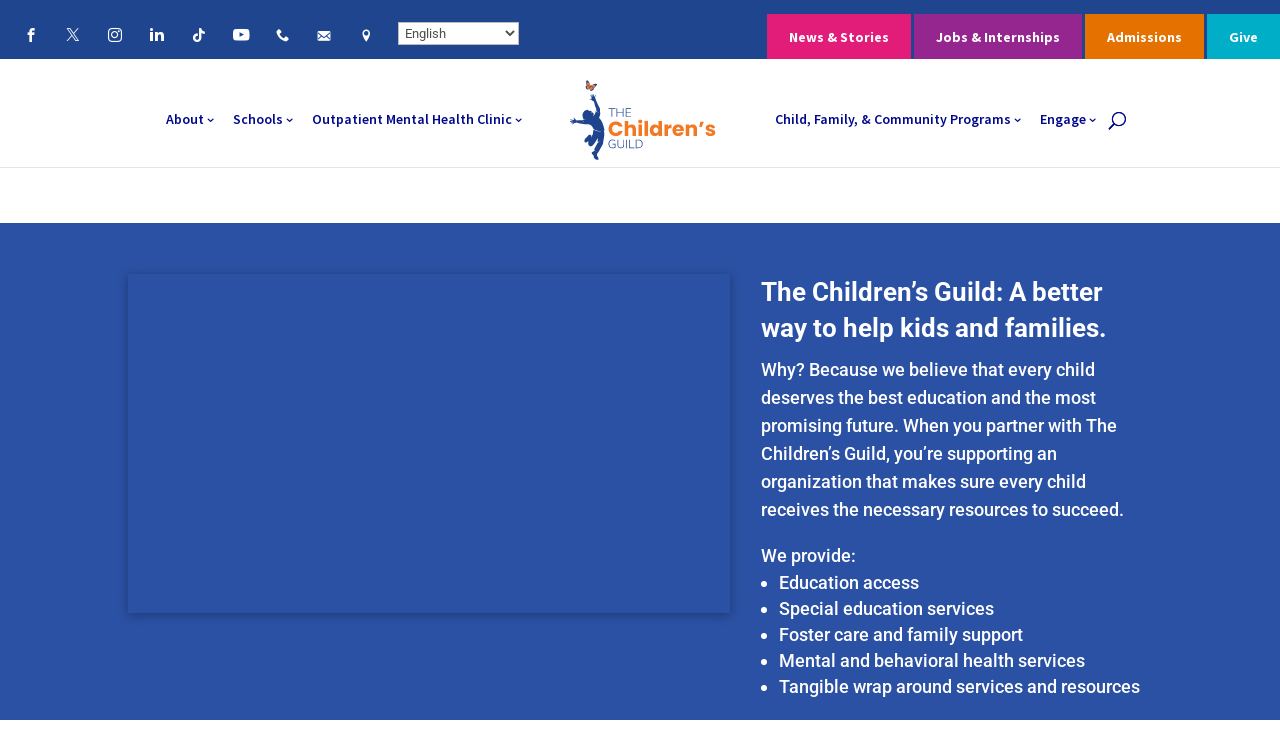

--- FILE ---
content_type: text/css
request_url: https://cdn.icomoon.io/45376/TCGSites/style.css?cqj6q&ver=99c2602f303d40303673c7b7b3349510
body_size: 333
content:
@font-face {
  font-family: 'icomoon';
  src:  url('https://cdn.icomoon.io/45376/TCGSites/icomoon.eot?cqj6qe');
  src:  url('https://cdn.icomoon.io/45376/TCGSites/icomoon.eot?cqj6qe#iefix') format('embedded-opentype'),
    url('https://cdn.icomoon.io/45376/TCGSites/icomoon.woff2?cqj6qe') format('woff2'),
    url('https://cdn.icomoon.io/45376/TCGSites/icomoon.ttf?cqj6qe') format('truetype'),
    url('https://cdn.icomoon.io/45376/TCGSites/icomoon.woff?cqj6qe') format('woff'),
    url('https://cdn.icomoon.io/45376/TCGSites/icomoon.svg?cqj6qe#icomoon') format('svg');
  font-weight: normal;
  font-style: normal;
  font-display: block;
}

[class^="icon-"], [class*=" icon-"] {
  /* use !important to prevent issues with browser extensions that change fonts */
  font-family: 'icomoon' !important;
  speak: never;
  font-style: normal;
  font-weight: normal;
  font-variant: normal;
  text-transform: none;
  line-height: 1;

  /* Better Font Rendering =========== */
  -webkit-font-smoothing: antialiased;
  -moz-osx-font-smoothing: grayscale;
}

.icon-tiktok:before {
  content: "\e910";
}
.icon-X-icon:before {
  content: "\e908";
}
.icon-butterfly:before {
  content: "\e907";
}
.icon-accClosed:before {
  content: "\e905";
}
.icon-accOpen:before {
  content: "\e906";
}
.icon-arrow:before {
  content: "\e903";
}
.icon-mail:before {
  content: "\e90e";
}
.icon-phone:before {
  content: "\e90b";
}
.icon-youtube:before {
  content: "\e90d";
}
.icon-instagram:before {
  content: "\e90c";
}
.icon-linkedin:before {
  content: "\e909";
}
.icon-facebook:before {
  content: "\e90a";
}
.icon-pin:before {
  content: "\e90f";
}
.icon-phone:before {
  content: "\e90b";
}
.icon-youtube:before {
  content: "\e90d";
}
.icon-instagram:before {
  content: "\e90c";
}
.icon-linkedin:before {
  content: "\e909";
}
.icon-facebook:before {
  content: "\e90a";
}
.icon-clear:before {
  content: "\e904";
}
.icon-next:before {
  content: "\e900";
}
.icon-prev:before {
  content: "\e902";
}
.icon-exclamation-circle:before {
  content: "\e901";
}


--- FILE ---
content_type: text/css
request_url: https://childrensguild.org/wp-content/themes/divi-child/styles/base1.css?1_1&ver=99c2602f303d40303673c7b7b3349510
body_size: 11179
content:
@charset "UTF-8";
.grid {
  display: flex;
  flex-wrap: wrap;
  justify-content: space-between;
}
.grid.flex-end {
  justify-content: flex-end;
}
.grid.flex-start {
  justify-content: flex-start;
}
.grid.flex-center {
  justify-content: center;
}

.w-50 {
  width: 100%;
}
@media (min-width: 768px) {
  .w-50 {
    width: 50%;
  }
}

.w-33 {
  width: 100%;
}
@media (min-width: 768px) {
  .w-33 {
    width: 33.3333333%;
  }
}
.w-33 .w-25 {
  width: 100%;
}
@media (min-width: 768px) {
  .w-33 .w-25 {
    width: 50%;
  }
}
@media (min-width: 1024px) {
  .w-33 .w-25 {
    width: 25%;
  }
}

.mobile {
  display: block;
}
@media (min-width: 768px) {
  .mobile {
    display: none;
  }
}

.desktop {
  display: none;
}
@media (min-width: 768px) {
  .desktop {
    display: block;
  }
}

.wrap900 {
  max-width: 900px;
  width: 94%;
  margin: 0 auto;
}

.wrap1100 {
  max-width: 1100px;
  width: 94%;
  margin: 0 auto;
}

.wrap1400 {
  max-width: 1400px;
  width: 94%;
  margin: 0 auto;
}

@media (max-width: 767px) {
  .mobile-full {
    width: 100% !important;
  }
}

.text-center {
  text-align: center;
}

.sponsorhip-intro {
  margin: 60px auto;
}
.sponsorhip-intro .base h2 {
  font-weight: 700;
  color: #e57200;
  font-size: 27px;
  line-height: 1.2;
  margin-bottom: 5px;
}
@media (min-width: 981px) {
  .sponsorhip-intro .base h2 {
    font-size: 36px;
  }
}
.sponsorhip-intro .base hr {
  margin: 20px auto;
  border: none;
  background: #f2f2f2;
  height: 2px;
  width: 120px;
}
.sponsorhip-intro .base p {
  font-size: 20px;
  line-height: 1.6;
  margin-bottom: 30px;
}
@media (min-width: 981px) {
  .sponsorhip-intro .base p {
    font-size: 24px;
  }
}
.sponsorhip-intro .base .button {
  width: 350px;
  margin: 0 auto;
}

.sponsors {
  margin: 90px auto 60px;
}
.sponsors .wrap1400 {
  border-bottom: 2px solid #eee;
}
.sponsors .grid-item {
  margin: 0 auto 60px;
  max-width: 700px;
}
@media (min-width: 981px) {
  .sponsors .grid-item {
    margin: 0 0 60px;
    padding: 0 30px;
  }
  .sponsors .grid-item:nth-of-type(even) {
    border-left: 2px solid #eee;
  }
}
.sponsors .grid-item:nth-of-type(2) .circle {
  background: #e57200;
}
.sponsors .grid-item:nth-of-type(3) .circle {
  background: #961d96;
}
.sponsors .grid-item:nth-of-type(4) .circle {
  background: #00aec7;
}
.sponsors .grid-item:nth-of-type(5) .circle {
  background: #e21a79;
}
.sponsors .grid-item:nth-of-type(6) .circle {
  background: #43af29;
}
.sponsors .grid-item:nth-of-type(7) .circle {
  background: #668fd5;
}
.sponsors .grid-item:nth-of-type(8) .circle {
  background: #f0a965;
}
.sponsors .sponsor-header {
  margin-bottom: 20px;
}
.sponsors .sponsor-header .circle-container {
  width: 62px;
  padding-right: 12px;
}
.sponsors .sponsor-header .circle {
  width: 50px;
  height: 50px;
  border-radius: 999em;
  background: #0047bc;
}
.sponsors .sponsor-header .text {
  width: calc(100% - 62px);
  border-left: 2px solid #eee;
  padding-left: 20px;
}
.sponsors .sponsor-header h2 {
  font-weight: 700;
  color: #e57200;
  font-size: 24px;
  line-height: 1.2;
  margin-bottom: 5px;
}
@media (min-width: 981px) {
  .sponsors .sponsor-header h2 {
    font-size: 32px;
  }
}
.sponsors .sponsor-header .cost {
  display: block;
  font-weight: 700;
  font-style: italic;
  color: #0047bc;
  font-size: 20px;
}
.sponsors .base ul {
  margin-left: 0px;
}

.section-header {
  margin-bottom: 60px;
  text-align: center;
}
.section-header h2 {
  font-weight: 700;
  color: #e57200;
  font-size: 27px;
  line-height: 1.2;
  margin-bottom: 5px;
}
@media (min-width: 981px) {
  .section-header h2 {
    font-size: 36px;
  }
}
.section-header hr {
  margin: 20px auto;
  border: none;
  background: #f2f2f2;
  height: 2px;
  width: 120px;
}

.levels-chart {
  margin-bottom: 60px;
}
.levels-chart .button-container {
  margin: 60px auto;
}
.levels-chart .button-container a.button {
  max-width: 350px;
  margin: 0 auto;
}
.levels-chart #sticky {
  transition: all 0.4s cubic-bezier(0.23, 1, 0.32, 1);
}
.levels-chart #sticky.on {
  position: fixed;
  top: 0px;
  left: 0;
  right: 0;
  width: 100%;
  z-index: 2;
}
.levels-chart #sticky .wrap1400 {
  background: #eee;
}
.levels-chart #sticky .grid-item {
  height: 46px;
}
@media (min-width: 981px) {
  .levels-chart #sticky .grid-item.empty {
    width: 300px;
  }
}
@media (min-width: 1200px) {
  .levels-chart #sticky .grid-item.empty {
    width: 500px;
  }
}
.levels-chart #sticky .grid-item.levels {
  display: flex;
  justify-content: flex-start;
  width: 100%;
}
@media (min-width: 981px) {
  .levels-chart #sticky .grid-item.levels {
    width: calc(100% - 300px);
  }
}
@media (min-width: 1200px) {
  .levels-chart #sticky .grid-item.levels {
    width: calc(100% - 500px);
  }
}
.levels-chart #sticky .grid-item.levels .grid-item {
  width: 12.5%;
  font-weight: 700;
  text-align: center;
  padding: 10px 0;
  line-height: 1;
  border-top: 8px solid #0047bc;
  font-size: 14px;
  text-transform: uppercase;
}
@media (min-width: 600px) {
  .levels-chart #sticky .grid-item.levels .grid-item {
    font-size: 18px;
  }
}
.levels-chart #sticky .grid-item.levels .grid-item:nth-of-type(2) {
  border-color: #e57200;
}
.levels-chart #sticky .grid-item.levels .grid-item:nth-of-type(3) {
  border-color: #961d96;
}
.levels-chart #sticky .grid-item.levels .grid-item:nth-of-type(4) {
  border-color: #00aec7;
}
.levels-chart #sticky .grid-item.levels .grid-item:nth-of-type(5) {
  border-color: #e21a79;
}
.levels-chart #sticky .grid-item.levels .grid-item:nth-of-type(6) {
  border-color: #43af29;
}
.levels-chart #sticky .grid-item.levels .grid-item:nth-of-type(7) {
  border-color: #668fd5;
}
.levels-chart #sticky .grid-item.levels .grid-item:nth-of-type(8) {
  border-color: #f0a965;
}
.levels-chart .chart-body {
  border-left: 2px solid #eee;
  border-right: 2px solid #eee;
}
@media (min-width: 981px) {
  .levels-chart .chart-body {
    border-left: 0;
  }
}
.levels-chart .chart-body.addMargin {
  padding-top: 46px;
}
.levels-chart .section {
  position: sticky;
  position: -webkit-sticky;
  top: 46px;
  background: #ffffff;
  border-bottom: 2px solid #eee;
}
@media (min-width: 981px) {
  .levels-chart .section {
    position: relative !important;
    top: auto;
  }
}
.levels-chart .section .title {
  box-sizing: content-box;
  width: 100%;
}
@media (min-width: 981px) {
  .levels-chart .section .title {
    width: 300px;
    border-right: 2px solid #eee;
  }
}
@media (min-width: 1200px) {
  .levels-chart .section .title {
    width: 500px;
  }
}
.levels-chart .section .title h3 {
  font-weight: 700;
  font-style: italic;
  color: #ffffff;
  font-family: "Source Sans Pro", sans-serif !important;
  background: #0047bc;
  text-align: center;
  padding: 10px;
  line-height: 1.2;
}
@media (min-width: 981px) {
  .levels-chart .section .title h3 {
    text-align: left;
    background: #ffffff;
    color: #0047bc;
    padding: 10px 10px 10px 0;
  }
}
@media (min-width: 1200px) {
  .levels-chart .section .title h3 {
    font-size: 22px;
  }
}
@media (min-width: 981px) {
  .levels-chart .section .empty {
    width: calc(100% - 300px);
  }
}
@media (min-width: 1200px) {
  .levels-chart .section .empty {
    width: calc(100% - 500px);
  }
}
.levels-chart .benefits {
  align-items: inherit;
}
.levels-chart .benefits .benefit {
  padding: 10px;
  border-bottom: 2px solid #eee;
  width: 100%;
  line-height: 1.2;
  font-size: 14px;
}
@media (min-width: 981px) {
  .levels-chart .benefits .benefit {
    font-size: 16px;
    width: 300px;
    padding: 10px 10px 10px 0;
  }
}
@media (min-width: 1200px) {
  .levels-chart .benefits .benefit {
    width: 500px;
    font-size: 18px;
  }
}
.levels-chart .benefits .has-benefit {
  display: flex;
  justify-content: flex-start;
  border-bottom: 2px solid #eee;
  width: 100%;
}
@media (min-width: 981px) {
  .levels-chart .benefits .has-benefit {
    width: calc(100% - 300px);
  }
}
@media (min-width: 1200px) {
  .levels-chart .benefits .has-benefit {
    width: calc(100% - 500px);
  }
}
.levels-chart .benefits .has-benefit .check {
  width: 12.5%;
  text-align: center;
  padding: 10px 0;
  display: flex;
  align-items: center;
  border-left: 2px solid #eee;
}
.levels-chart .benefits .has-benefit .check:first-of-type {
  border-left: 0;
}
@media (min-width: 981px) {
  .levels-chart .benefits .has-benefit .check:first-of-type {
    border-left: 2px solid #eee;
  }
}
.levels-chart .benefits .has-benefit .check:nth-of-type(2) .checked {
  background: #e57200;
}
.levels-chart .benefits .has-benefit .check:nth-of-type(3) .checked {
  background: #961d96;
}
.levels-chart .benefits .has-benefit .check:nth-of-type(4) .checked {
  background: #00aec7;
}
.levels-chart .benefits .has-benefit .check:nth-of-type(5) .checked {
  background: #e21a79;
}
.levels-chart .benefits .has-benefit .check:nth-of-type(6) .checked {
  background: #43af29;
}
.levels-chart .benefits .has-benefit .check:nth-of-type(7) .checked {
  background: #668fd5;
}
.levels-chart .benefits .has-benefit .check:nth-of-type(8) .checked {
  background: #f0a965;
}
.levels-chart .benefits .has-benefit .checked {
  display: block;
  margin: 0 auto;
  width: 14px;
  height: 14px;
  border-radius: 999em;
  background: #0047bc;
}
@media (min-width: 600px) {
  .levels-chart .benefits .has-benefit .checked {
    width: 16px;
    height: 16px;
  }
}

.buttons {
  margin: 60px auto 40px;
}
.buttons .grid {
  justify-content: center;
}
.buttons .w-33 {
  width: 100%;
  text-align: center;
  margin: 0 0px 20px;
}
@media (min-width: 981px) {
  .buttons .w-33 {
    width: 33.3333333%;
    padding: 0 10px;
  }
}
.buttons .w-33 .button {
  min-width: 300px;
  max-width: 300px;
}
@media (min-width: 981px) {
  .buttons .w-33 .button {
    max-width: none;
    min-width: 0;
    width: 100%;
  }
}
.buttons .w-33 .button, .buttons .w-33 .et_pb_button, .buttons .w-33 .et_button_no_icon .et_pb_button {
  font-weight: 700;
  background: #e57200;
  color: #fff !important;
  font-size: 14px;
  padding: 12px 20px !important;
  min-width: 200px;
  display: inline-block;
  margin: 0 0 10px;
  text-transform: uppercase;
  letter-spacing: 0.15em;
  text-align: center;
  line-height: 1.2 !important;
  text-decoration: none;
  cursor: pointer;
}
@media (min-width: 981px) {
  .buttons .w-33 .button, .buttons .w-33 .et_pb_button, .buttons .w-33 .et_button_no_icon .et_pb_button {
    font-size: 16px;
  }
}
.buttons .w-33 .button:hover, .buttons .w-33 .et_pb_button:hover, .buttons .w-33 .et_button_no_icon .et_pb_button:hover {
  background: #00aec7;
  padding: 12px 20px !important;
  border: none !important;
  line-height: 1.2 !important;
  box-shadow: 0px 8px 6px -5px rgba(0, 0, 0, 0.4);
}
.buttons .w-33 .button.button-secondary, .buttons .w-33 .et_pb_button.button-secondary, .buttons .w-33 .et_button_no_icon .et_pb_button.button-secondary {
  background: #0047bc;
  color: #fff !important;
}
.buttons .w-33 .button.button-secondary:hover, .buttons .w-33 .et_pb_button.button-secondary:hover, .buttons .w-33 .et_button_no_icon .et_pb_button.button-secondary:hover {
  background: #00aec7;
  color: #fff !important;
}
.buttons .w-33 .button.with-icon, .buttons .w-33 .et_pb_button.with-icon, .buttons .w-33 .et_button_no_icon .et_pb_button.with-icon {
  display: flex;
  justify-content: center;
  align-items: center;
  padding: 12px !important;
  font-size: 12px !important;
  width: 280px !important;
}
@media (min-width: 600px) {
  .buttons .w-33 .button.with-icon, .buttons .w-33 .et_pb_button.with-icon, .buttons .w-33 .et_button_no_icon .et_pb_button.with-icon {
    font-size: 16px;
    width: 400px !important;
  }
}
.buttons .w-33 .button.with-icon span, .buttons .w-33 .et_pb_button.with-icon span, .buttons .w-33 .et_button_no_icon .et_pb_button.with-icon span {
  font-size: 12px;
}
@media (min-width: 600px) {
  .buttons .w-33 .button.with-icon span, .buttons .w-33 .et_pb_button.with-icon span, .buttons .w-33 .et_button_no_icon .et_pb_button.with-icon span {
    font-size: 14px;
  }
}
.buttons .w-33 .button.with-icon .icon, .buttons .w-33 .et_pb_button.with-icon .icon, .buttons .w-33 .et_button_no_icon .et_pb_button.with-icon .icon {
  font-size: 18px;
  margin-right: 7px;
}

.orange-callout {
  position: relative;
  margin: 60px auto 80px;
  padding: 50px 0;
  background: #e57200;
  color: #fff;
  z-index: 4;
}
.orange-callout .line {
  position: relative;
}
.orange-callout .line div {
  margin: 30px auto;
  height: 2px;
  width: 100%;
  position: relative;
  z-index: 1;
  background: #fff;
}
.orange-callout .line .icon-butterfly {
  position: absolute;
  left: 0;
  right: 0;
  z-index: 2;
  width: 40px;
  margin: 0 auto;
  margin-top: -52px;
  font-size: 40px;
}
.orange-callout h2 {
  font-size: 21px;
  margin-bottom: 12px;
  font-weight: 700;
  text-transform: uppercase;
  letter-spacing: 0.15em;
}
@media (min-width: 981px) {
  .orange-callout h2 {
    font-size: 24px;
  }
}
.orange-callout .callout-body {
  position: relative;
  z-index: 3;
}
.orange-callout .callout-body p {
  font-size: 16px;
  font-weight: 700;
  font-style: italic;
  position: relative;
  z-index: 3;
}
@media (min-width: 981px) {
  .orange-callout .callout-body p {
    font-size: 20px;
  }
}
.orange-callout .callout-body p a:not(.button) {
  color: #0047bc;
  text-decoration: underline;
  cursor: pointer;
}
.orange-callout .callout-body p a:not(.button):hover {
  text-decoration: none;
}
.orange-callout .callout-subheadline p {
  font-weight: 700;
  text-transform: uppercase;
  letter-spacing: 0.1em;
}
.orange-callout .button {
  position: relative;
  width: 300px;
  margin: 0 auto;
  background: #0047bc;
  padding: 12px 20px !important;
  min-width: 200px;
  display: inline-block;
  font-weight: 700;
  color: #fff;
  text-transform: uppercase;
  letter-spacing: 0.1em;
  font-size: 14px;
}
@media (min-width: 600px) {
  .orange-callout .button {
    font-size: 16px;
    width: 350px;
    margin: 0 auto;
  }
}
.orange-callout .button:hover {
  background: #00aec7;
}

body {
  overflow-x: hidden;
}

.homelink {
  position: relative;
  z-index: 2;
}

#headerBanner a {
  display: block !important;
  width: 100% !important;
}
#headerBanner img {
  width: 100% !important;
  max-width: none !important;
  height: auto !important;
}

#alert {
  position: relative;
  width: 100%;
  background: #cc0000;
  color: white;
  padding: 15px 40px 20px;
  text-align: center;
}
#alert p:first-of-type:before {
  font-family: "icomoon";
  speak: none;
  font-style: normal;
  font-weight: normal;
  font-variant: normal;
  text-transform: none;
  line-height: 1;
  -webkit-font-smoothing: antialiased;
  -moz-osx-font-smoothing: grayscale;
  content: "\e901";
  margin: 0 5px 0 0;
  font-size: 20px;
  vertical-align: middle;
  line-height: 13px;
  color: #ffcc00;
}
#alert * {
  font-weight: bold;
  text-shadow: 0 0 8px #990000;
  font-size: 15px !important;
  line-height: 18px !important;
  vertical-align: middle;
}
#alert a {
  color: #ffcc00;
  text-decoration: underline;
}
#alert a:hover {
  color: white;
}
#alert.hide {
  display: none !important;
}
#alert button {
  position: absolute;
  top: 50%;
  transform: translate(0%, -50%);
  -ms-transform: translate(0%, -50%);
  -webkit-transform: translate(0%, -50%);
  right: 0px;
  font-size: 20px !important;
  color: #ffcc00;
  background: none;
  border: none;
}
#alert button:hover {
  color: white;
}

/* Divi secondary menu (top one) */
@media only screen and (min-width: 981px) {
  #top-header {
    padding-top: 0px;
    padding-bottom: 0px;
  }
}
#top-header .container {
  padding: 0 !important;
}

#et-secondary-menu {
  float: none;
  padding-left: 10px;
}

#et-secondary-menu #et-secondary-nav {
  width: 100%;
  text-align: right;
}
#et-secondary-menu #et-secondary-nav li {
  margin-right: 0;
}
#et-secondary-menu #et-secondary-nav li a {
  padding: 0.75em 5px;
}
@media (min-width: 1200px) {
  #et-secondary-menu #et-secondary-nav li a {
    padding: 0.75em 1em;
  }
}
@media only screen and (max-width: 1350px) {
  #et-secondary-menu #et-secondary-nav li a span {
    display: none;
  }
}
#et-secondary-menu #et-secondary-nav li.left {
  float: left;
  padding-top: 3px;
}
#et-secondary-menu #et-secondary-nav li.left:hover a {
  color: #ffd50d !important;
  opacity: 1;
}
@media (max-width: 1199px) {
  #et-secondary-menu #et-secondary-nav li.left a {
    padding: 0.75em 10px;
  }
}
#et-secondary-menu #et-secondary-nav .menu-item-347:hover a, #et-secondary-menu #et-secondary-nav .menu-item-426:hover a, #et-secondary-menu #et-secondary-nav .menu-item-425:hover a, #et-secondary-menu #et-secondary-nav .menu-item-270:hover a, #et-secondary-menu #et-secondary-nav .menu-item-349:hover a {
  color: #00098c !important;
}

/*main menu*/
#et-top-navigation {
  position: relative;
}
@media only screen and (min-width: 980px) {
  #et-top-navigation {
    margin-top: -5px;
    margin-left: 0px;
  }
}
@media (max-width: 980px) {
  #et-top-navigation #et_top_search {
    position: absolute;
    top: 15px;
    right: 45px;
    display: block !important;
    height: 24px;
    margin-right: 0;
    width: 30px;
  }
  #et-top-navigation #et_top_search span:before {
    top: auto;
    left: auto;
    position: relative;
  }
}
@media (min-width: 981px) {
  #et-top-navigation #et_top_search {
    margin-left: 8px !important;
  }
}
@media (min-width: 1024px) {
  #et-top-navigation #et_top_search {
    margin-left: 12px !important;
  }
}
@media (min-width: 1200px) {
  #et-top-navigation #et_top_search {
    margin-left: 15px !important;
    margin-top: -15px;
  }
}
@media (min-width: 1360px) {
  #et-top-navigation #et_top_search {
    margin-top: 0;
  }
}
#et-top-navigation #translator {
  position: absolute;
  left: 5px;
  top: 15px;
  background: #535ccb;
  padding: 0 5px;
}
@media (min-width: 981px) {
  #et-top-navigation #translator {
    display: none;
  }
}
#et-top-navigation #translator select {
  -webkit-appearance: none;
  background: #535ccb;
  border: none;
  height: 24px;
  font-size: 12px;
  font-weight: 600;
  color: white;
}
#et-top-navigation #translator:hover, #et-top-navigation #translator:focus {
  background: #e57200;
}
#et-top-navigation #translator:hover select, #et-top-navigation #translator:focus select {
  background: #e57200;
}
@media (max-width: 980px) {
  #et-top-navigation #et_mobile_nav_menu {
    margin-top: -45px;
  }
}
#et-top-navigation #et_mobile_nav_menu .mobile_nav {
  padding: 0;
  background: none;
  width: 40px;
  float: right;
}
#et-top-navigation #et_mobile_nav_menu .mobile_nav .select_page {
  display: none;
}
#et-top-navigation #et_mobile_nav_menu .mobile_nav .mobile_menu_bar_toggle {
  position: relative;
}
@media (max-width: 980px) {
  #et-top-navigation #et_mobile_nav_menu .mobile_nav .mobile_menu_bar_toggle {
    top: 10px;
    right: 0;
    text-align: center;
  }
}

@media (max-width: 980px) {
  .et_header_style_centered #logo {
    max-width: 130px !important;
  }
}

@media (max-width: 980px) {
  .et_header_style_centered .et_search_outer {
    display: inherit !important;
    background: white !important;
  }
}

@media (max-width: 980px) {
  .et_search_form_container {
    max-width: 90% !important;
    float: none !important;
  }
}

@media (min-width: 981px) {
  ul#top-menu li {
    font-size: 11px;
    padding: 0 6px;
  }
}
@media (min-width: 1024px) {
  ul#top-menu li {
    padding: 0 5px;
    font-size: 12px;
  }
}
@media (min-width: 1200px) {
  ul#top-menu li {
    font-size: 14px;
    padding: 0 8px;
  }
}
@media (min-width: 1360px) {
  ul#top-menu li {
    padding: 0 15px;
  }
}
ul#top-menu li a {
  padding: 2px 5px 20px !important;
}
ul#top-menu li ul.sub-menu {
  padding: 8px 0 12px;
}
ul#top-menu li ul.sub-menu li a {
  padding: 5px !important;
}
ul#top-menu li.menu-item-has-children > a:first-child {
  padding-right: 15px;
}
ul#top-menu li.menu-item-has-children > a:first-child:after {
  font-size: 12px;
  right: -7px;
  top: 2px;
}
@media (min-width: 1200px) {
  ul#top-menu li.menu-item-has-children > a:first-child:after {
    right: -7px;
    top: 3px;
  }
}
ul#top-menu li#menu-item-2882 a {
  padding: 0 0 18px;
}
ul#top-menu li#menu-item-2882 span {
  border: 1px solid #2b328d;
  padding: 2px 5px;
}
ul#top-menu li#menu-item-2882 span:before {
  font-family: "Font Awesome 5 Pro";
  -moz-osx-font-smoothing: grayscale;
  -webkit-font-smoothing: antialiased;
  display: inline-block;
  font-style: normal;
  font-variant: normal;
  text-rendering: auto;
  line-height: 1;
  content: "\f0e0";
  margin-right: 4px;
}

#top-menu-nav #top-menu a:hover, #mobile_menu_slide a:hover {
  color: #e57200 !important;
  opacity: 1 !important;
}

#top-menu .sub-menu .menu-item a {
  font-size: 13px;
}

.nav li li a, #top-menu .sub-menu .menu-item a {
  font-weight: 400 !important;
}

nav #top-menu li#menu-item-38 .sub-menu {
  width: 300px;
}
nav #top-menu li#menu-item-38 .sub-menu li a {
  width: 100%;
}

nav #top-menu .sub-menu li a {
  line-height: 18px;
}

/*change menu breakpoint*/
#et-top-navigation #top-menu {
  display: none;
}
@media (min-width: 981px) {
  #et-top-navigation #top-menu {
    display: block;
  }
}
#et-top-navigation #et_mobile_nav_menu {
  display: block;
}
@media (min-width: 981px) {
  #et-top-navigation #et_mobile_nav_menu {
    display: none;
  }
}

.et_fullwidth_nav #main-header .container {
  width: 100% !important;
  padding: 0 15px;
}

/*mobile menu adjustments*/
#mobile_menu.et_mobile_menu {
  padding: 10px 0 0;
}
@media (min-width: 981px) {
  #mobile_menu.et_mobile_menu {
    width: 92%;
    padding: 10px 0;
    left: 4%;
  }
}
#mobile_menu.et_mobile_menu li a {
  font-weight: 600;
  padding: 10px 30px 10px 15px;
}
@media (min-width: 600px) {
  #mobile_menu.et_mobile_menu li a {
    padding: 10px 40px 10px 25px;
  }
}
#mobile_menu.et_mobile_menu li a:after {
  right: 15px !important;
}
@media (min-width: 600px) {
  #mobile_menu.et_mobile_menu li a:after {
    right: 20px !important;
  }
}
#mobile_menu.et_mobile_menu li.left {
  width: 14.28%;
  text-align: center;
  float: left;
}
@media (min-width: 981px) {
  #mobile_menu.et_mobile_menu li.left {
    display: none;
  }
}
#mobile_menu.et_mobile_menu li.left a {
  padding: 10px 0;
}
#mobile_menu.et_mobile_menu li.left a span {
  display: none;
}
@media (max-width: 980px) {
  #mobile_menu.et_mobile_menu li.left.translator {
    display: none;
  }
}
#mobile_menu.et_mobile_menu li.colored {
  padding: 10px 5px !important;
}
@media (min-width: 981px) {
  #mobile_menu.et_mobile_menu li.colored {
    display: none;
  }
}
#mobile_menu.et_mobile_menu li.colored a {
  padding: 0;
  border: none;
}
#mobile_menu.et_mobile_menu li.colored.news {
  clear: both;
}
#mobile_menu.et_mobile_menu li ul.sub-menu {
  background: #f6f6f6;
  transition: none !important;
  animation: none !important;
}
#mobile_menu.et_mobile_menu li ul.sub-menu li {
  padding: 0;
}

@media only screen and (min-width: 981px) {
  .custom-portfolio .et_pb_portfolio_item {
    width: 33.33% !important;
    max-width: 33.33% !important;
    height: 300px !important;
  }
}

#circle-image img {
  border-radius: 50%;
}

@media (max-width: 980px) {
  .et_fixed_nav #main-header {
    position: fixed;
    padding: 0 !important;
  }
  .et_fixed_nav #main-header .logo_container {
    padding: 20px 0;
  }
  .et_fixed_nav #main-header #et-top-navigation {
    height: 53px;
  }
}

.unFix {
  position: absolute !important;
}

.page-id-235 #tablepress-1 th a {
  color: white;
  display: block;
}
.page-id-235 #tablepress-1 th:hover {
  background: #ffd50d !important;
  color: #00aec7 !important;
}
.page-id-235 #tablepress-1 th:hover a {
  color: #00aec7 !important;
}

#top-header #et-secondary-nav li.menu-item-has-children a:after {
  top: 15px;
  right: 5px;
}
#top-header #et-secondary-nav li.menu-item-has-children ul.sub-menu {
  background: white;
}
#top-header #et-secondary-nav li.menu-item-has-children ul.sub-menu li {
  font-weight: normal;
}
#top-header #et-secondary-nav li.translator {
  margin: 5px 0 0 10px;
}
#top-header #et-secondary-nav li.translator * {
  transition: none !important;
}
#top-header #et-secondary-nav li.translator a {
  padding: 0 5px;
  border: 1px solid white;
  background: #535ccb;
}
#top-header #et-secondary-nav li.translator a select {
  -webkit-appearance: none;
  background: #535ccb;
  border: none;
  height: 24px;
  font-size: 12px;
  font-weight: 600;
  color: white;
}
#top-header #et-secondary-nav li.translator a:hover, #top-header #et-secondary-nav li.translator a:focus {
  background: #e57200;
}
#top-header #et-secondary-nav li.translator a:hover select, #top-header #et-secondary-nav li.translator a:focus select {
  background: #e57200;
}

#et_mobile_nav_menu ul#mobile_menu {
  padding-top: 0;
}
#et_mobile_nav_menu ul#mobile_menu > li {
  border-bottom: 1px solid rgba(0, 0, 0, 0.03);
}
#et_mobile_nav_menu ul#mobile_menu > li.left {
  background: white;
}
#et_mobile_nav_menu ul#mobile_menu > li.left a {
  border: none;
}
#et_mobile_nav_menu ul#mobile_menu > li.colored.menu-item-has-children button {
  height: 24px;
  color: white;
}
#et_mobile_nav_menu ul#mobile_menu > li.colored.menu-item-has-children > a {
  padding-left: 15%;
}
#et_mobile_nav_menu ul#mobile_menu > li.colored.menu-item-has-children ul.sub-menu {
  background: none;
  border-top: 1px solid rgba(0, 0, 0, 0.03);
  padding: 5px 0 0;
  margin: 5px 0 0;
}
#et_mobile_nav_menu ul#mobile_menu > li.colored.menu-item-has-children ul.sub-menu a {
  padding-left: 0;
}
#et_mobile_nav_menu ul#mobile_menu > li.colored.menu-item-has-children.visible a, #et_mobile_nav_menu ul#mobile_menu > li.colored.menu-item-has-children.visible button {
  color: #2b328d !important;
}
#et_mobile_nav_menu ul#mobile_menu > li > a {
  display: inline-block;
  width: 85%;
  border: none;
  border-right: 1px solid rgba(0, 0, 0, 0.03);
}
#et_mobile_nav_menu ul#mobile_menu > li > a:after {
  display: none;
}
#et_mobile_nav_menu ul#mobile_menu > li button {
  position: relative;
  vertical-align: top;
  display: inline-block;
  width: 15%;
  height: 43px;
  padding: 0;
  border: none;
  background: none;
}
#et_mobile_nav_menu ul#mobile_menu > li button:after {
  font-family: "ETmodules";
  text-align: center;
  speak: none;
  font-weight: normal;
  font-variant: normal;
  text-transform: none;
  -webkit-font-smoothing: antialiased;
  font-size: 16px;
  content: "L";
}
#et_mobile_nav_menu ul#mobile_menu > li ul.sub-menu {
  padding-left: 0;
}
#et_mobile_nav_menu ul#mobile_menu > li.visible button:after {
  content: "M";
}

.cd-timeline-block .cd-timeline-content {
  background-repeat: no-repeat;
  background-size: contain !important;
}

#main-content .circleCounters .et_pb_number_counter_2 {
  margin-bottom: 60px;
}
#main-content .circleCounters .et_pb_number_counter {
  max-width: 100%;
  max-height: 100%;
  border-radius: 50%;
  width: 250px;
  height: 250px;
  padding: 85px 0px 0;
}
@media (min-width: 981px) {
  #main-content .circleCounters .et_pb_number_counter {
    width: 290px;
    height: 290px;
    padding: 90px 10px 0;
  }
}
#main-content .circleCounters .et_pb_number_counter .percent {
  height: auto;
  margin-bottom: 6px;
}
#main-content .circleCounters .et_pb_number_counter .percent p {
  line-height: 1;
  letter-spacing: -0.025em;
  font-size: 55px;
}
@media (min-width: 981px) {
  #main-content .circleCounters .et_pb_number_counter .percent p {
    font-size: 65px;
  }
}
#main-content .circleCounters .et_pb_number_counter h3.title {
  color: white !important;
  max-width: 130px;
  margin: 0 auto;
  line-height: 1.2em;
  font-size: 14px;
}
@media (min-width: 981px) {
  #main-content .circleCounters .et_pb_number_counter h3.title {
    max-width: 180px;
    font-size: 18px;
  }
}

#orangeEngage {
  clear: both;
}

#main-content #col5icons .et_pb_blurb_description a:hover {
  color: #0047bc !important;
}

#main-content #locationsGrid {
  padding: 0 0 5px;
}
#main-content #locationsGrid .et_pb_row {
  max-width: 100%;
  width: 100%;
  padding: 0;
  margin: 0;
}
#main-content #locationsGrid #LGheader {
  background: #0047bc;
  text-align: center;
  padding: 30px 15px;
  margin-bottom: 5px;
}
#main-content #locationsGrid #LGheader .et_pb_text_inner {
  text-align: center;
}
#main-content #locationsGrid #LGheader .et_pb_text_inner h2 {
  color: white;
  font-size: 45px;
}
@media (min-width: 981px) {
  #main-content #locationsGrid #LGheader .et_pb_text_inner h2 {
    font-size: 52px;
  }
}
#main-content #locationsGrid .LGgrid {
  padding: 0 5px;
}
#main-content #locationsGrid .LGgrid .et_pb_column {
  width: 100%;
  max-width: 500px;
  margin: 0 auto !important;
  padding: 0;
}
@media (max-width: 899px) {
  #main-content #locationsGrid .LGgrid .et_pb_column {
    float: none;
  }
}
@media (min-width: 900px) {
  #main-content #locationsGrid .LGgrid .et_pb_column {
    max-width: 100%;
    width: 33.33%;
  }
}
#main-content #locationsGrid .LGgrid .et_pb_column:hover .et_pb_image .et_pb_image_wrap img {
  opacity: 0.4;
}
#main-content #locationsGrid .LGgrid .et_pb_column .et_pb_image {
  margin: 0;
  padding: 5px;
}
#main-content #locationsGrid .LGgrid .et_pb_column .et_pb_image .et_pb_image_wrap {
  width: 100%;
  background: #0047bc;
}
#main-content #locationsGrid .LGgrid .et_pb_column .et_pb_image .et_pb_image_wrap img {
  width: 100%;
}
#main-content #locationsGrid .LGgrid .et_pb_column .et_pb_text {
  position: relative;
}
#main-content #locationsGrid .LGgrid .et_pb_column .et_pb_text .et_pb_text_inner {
  padding: 5px 20px 30px;
  text-align: center;
}
@media (min-width: 1024px) {
  #main-content #locationsGrid .LGgrid .et_pb_column .et_pb_text .et_pb_text_inner {
    position: absolute;
    left: 5px;
    bottom: 5px;
    background: rgba(255, 255, 255, 0.9);
    width: 300px;
    height: 140px;
    padding: 20px;
  }
}
@media (min-width: 1200px) {
  #main-content #locationsGrid .LGgrid .et_pb_column .et_pb_text .et_pb_text_inner {
    width: 320px;
    height: 150px;
  }
}
#main-content #locationsGrid .LGgrid .et_pb_column .et_pb_text .et_pb_text_inner h3 {
  color: #e57200;
  line-height: 1.1em;
  padding: 0;
  margin-bottom: 5px;
  font-size: 16px;
}
@media (min-width: 1200px) {
  #main-content #locationsGrid .LGgrid .et_pb_column .et_pb_text .et_pb_text_inner h3 {
    font-size: 18px;
  }
}
#main-content #locationsGrid .LGgrid .et_pb_column .et_pb_text .et_pb_text_inner p {
  line-height: 1.3em;
  font-size: 12px;
}
@media (min-width: 1200px) {
  #main-content #locationsGrid .LGgrid .et_pb_column .et_pb_text .et_pb_text_inner p {
    font-size: 13px;
  }
}
#main-content #locationsGrid .LGgrid .et_pb_column .et_pb_text .et_pb_text_inner p a {
  font-weight: bold;
}
#main-content #locationsGrid .LGgrid .et_pb_column .et_pb_text .et_pb_text_inner p a:hover {
  color: #0047bc;
}

/*==============================================================*/
/*==============================================================*/
.et_pb_text_inner .gform_wrapper ul.gform_fields {
  margin: 0;
  padding: 0;
}
.et_pb_text_inner .gform_wrapper h2.gsection_title {
  padding-top: 20px;
  margin-bottom: 20px;
  border-bottom: 1px solid #eee;
  font-size: 20px;
  line-height: 1.2;
}
@media (min-width: 600px) {
  .et_pb_text_inner .gform_wrapper h2.gsection_title {
    font-size: 28px;
    padding-top: 30px;
    margin-bottom: 30px;
  }
}
.et_pb_text_inner .gform_wrapper p {
  line-height: 1.4;
}
.et_pb_text_inner .gform_wrapper li {
  clear: both;
  overflow: hidden;
  margin-bottom: 30px;
  line-height: 1;
}
.et_pb_text_inner .gform_wrapper li:before {
  display: none;
}
.et_pb_text_inner .gform_wrapper li.gsection {
  margin: 40px 0 0;
}
.et_pb_text_inner .gform_wrapper label {
  display: block;
  color: black;
  font-weight: 400;
  font-style: italic;
  font-size: 12px;
  margin: 5px 0 0;
}
.et_pb_text_inner .gform_wrapper label.gfield_label {
  font-size: 16px;
  margin: 0 0 5px;
  font-style: normal;
  color: #0047bc;
  font-weight: bold;
}
.et_pb_text_inner .gform_wrapper label span.gfield_required {
  display: inline-block;
}
.et_pb_text_inner .gform_wrapper .gfield_required {
  color: #e57200;
  display: inline-block;
}
.et_pb_text_inner .gform_wrapper .gfield_description, .et_pb_text_inner .gform_wrapper .form-address span label {
  font-size: 12px;
  margin: 5px 0 0;
  font-style: italic;
  color: black;
  font-weight: normal;
}
.et_pb_text_inner .gform_wrapper input, .et_pb_text_inner .gform_wrapper textarea {
  width: 100%;
  box-shadow: none;
  border: 1px solid transparent;
  font-size: 0.9em;
  padding: 8px;
  height: 40px;
  background: #eee;
}
.et_pb_text_inner .gform_wrapper .ginput_container_fileupload .gform_drop_area {
  background: #eee;
  padding: 8px;
}
.et_pb_text_inner .gform_wrapper .ginput_container_fileupload .gform_drop_instructions {
  font-size: 11px;
  font-style: italic;
  padding-right: 5px;
}
.et_pb_text_inner .gform_wrapper .ginput_container_fileupload input {
  width: auto;
  height: auto;
  padding: 4px 4px 5px;
  font-weight: 700;
  background: #e57200;
  color: #fff;
}
.et_pb_text_inner .gform_wrapper .ginput_container_fileupload input:hover {
  cursor: pointer;
}
.et_pb_text_inner .gform_wrapper textarea {
  height: 200px;
}
.et_pb_text_inner .gform_wrapper ::placeholder {
  color: #0047bc;
  opacity: 1;
}
.et_pb_text_inner .gform_wrapper :-ms-input-placeholder {
  color: #0047bc;
}
.et_pb_text_inner .gform_wrapper ::-ms-input-placeholder {
  color: #0047bc;
}
.et_pb_text_inner .gform_wrapper .gform_validation_container {
  display: none;
}
.et_pb_text_inner .gform_wrapper .form-left {
  width: 100%;
}
@media (min-width: 600px) {
  .et_pb_text_inner .gform_wrapper .form-left {
    width: 48%;
    float: left;
  }
}
.et_pb_text_inner .gform_wrapper .form-right {
  width: 100%;
}
@media (min-width: 600px) {
  .et_pb_text_inner .gform_wrapper .form-right {
    width: 48%;
    float: right;
    clear: right;
  }
}
.et_pb_text_inner .gform_wrapper .form-third-left {
  margin-bottom: 20px;
  width: 100%;
}
@media (min-width: 600px) {
  .et_pb_text_inner .gform_wrapper .form-third-left {
    width: 30.667%;
    float: left;
    clear: left;
  }
}
.et_pb_text_inner .gform_wrapper .form-third-middle {
  width: 100%;
}
@media (min-width: 600px) {
  .et_pb_text_inner .gform_wrapper .form-third-middle {
    width: 30.667%;
    float: left;
    clear: none;
    margin: 0 4%;
  }
}
.et_pb_text_inner .gform_wrapper .form-third-right {
  width: 100%;
}
@media (min-width: 600px) {
  .et_pb_text_inner .gform_wrapper .form-third-right {
    width: 30.667%;
    float: left;
    clear: right;
  }
}
.et_pb_text_inner .gform_wrapper .form-name span {
  display: block;
}
.et_pb_text_inner .gform_wrapper .form-name .name_first {
  width: 100%;
}
@media (min-width: 600px) {
  .et_pb_text_inner .gform_wrapper .form-name .name_first {
    width: 48%;
    float: left;
  }
}
.et_pb_text_inner .gform_wrapper .form-name .name_last {
  width: 100%;
}
@media (min-width: 600px) {
  .et_pb_text_inner .gform_wrapper .form-name .name_last {
    width: 48%;
    float: right;
    clear: right;
  }
}
.et_pb_text_inner .gform_wrapper .form-address span {
  display: block;
}
.et_pb_text_inner .gform_wrapper .form-address span.gfield_required {
  display: inline-block;
}
.et_pb_text_inner .gform_wrapper .form-address .address_line_1 {
  margin-bottom: 20px;
}
.et_pb_text_inner .gform_wrapper .form-address .address_city {
  width: 100%;
  margin-bottom: 20px;
}
@media (min-width: 600px) {
  .et_pb_text_inner .gform_wrapper .form-address .address_city {
    float: left;
    width: 41%;
    margin-right: 4%;
  }
}
.et_pb_text_inner .gform_wrapper .form-address .address_state {
  width: 100%;
  margin-bottom: 20px;
}
@media (min-width: 600px) {
  .et_pb_text_inner .gform_wrapper .form-address .address_state {
    float: left;
    width: 28%;
  }
}
.et_pb_text_inner .gform_wrapper .form-address .address_zip {
  width: 100%;
  margin-bottom: 20px;
}
@media (min-width: 600px) {
  .et_pb_text_inner .gform_wrapper .form-address .address_zip {
    float: right;
    width: 23%;
    margin-left: 4%;
  }
}
.et_pb_text_inner .gform_wrapper .form-select label.gfield_label {
  display: block;
  color: #0047bc;
  font-weight: 700;
  margin: 0 0 4px;
}
.et_pb_text_inner .gform_wrapper .form-select ul.gfield_checkbox, .et_pb_text_inner .gform_wrapper .form-select ul.gfield_radio {
  margin: 0;
  padding: 0;
}
.et_pb_text_inner .gform_wrapper .form-select ul.gfield_checkbox li, .et_pb_text_inner .gform_wrapper .form-select ul.gfield_radio li {
  display: block;
  margin-bottom: 5px;
}
.et_pb_text_inner .gform_wrapper .form-select ul.gfield_checkbox li input, .et_pb_text_inner .gform_wrapper .form-select ul.gfield_checkbox li label, .et_pb_text_inner .gform_wrapper .form-select ul.gfield_radio li input, .et_pb_text_inner .gform_wrapper .form-select ul.gfield_radio li label {
  display: inline-block !important;
  margin: 0;
  height: auto;
  width: auto;
  vertical-align: middle;
  color: black;
  font-weight: normal;
  font-size: 1em;
}
.et_pb_text_inner .gform_wrapper .form-select ul.gfield_checkbox li input, .et_pb_text_inner .gform_wrapper .form-select ul.gfield_radio li input {
  width: 20px;
  margin-right: 2px;
}
.et_pb_text_inner .gform_wrapper .form-select ul.gfield_checkbox li label, .et_pb_text_inner .gform_wrapper .form-select ul.gfield_radio li label {
  padding: 2px;
}
.et_pb_text_inner .gform_wrapper .customSelect {
  position: relative;
  background: #eee;
  border: 1px solid transparent;
}
.et_pb_text_inner .gform_wrapper .customSelect:after {
  display: none\9 ;
  pointer-events: none;
  content: "▾";
  font-size: 22px;
  position: absolute;
  top: 8px;
  right: 10px;
}
.et_pb_text_inner .gform_wrapper .customSelect select {
  font-size: 1em;
  border: none;
  background: transparent;
  height: 38px;
  padding-left: 10px;
  width: 100%;
  color: #0047bc;
}
@supports (-webkit-appearance: none) or (appearance: none) or ((-moz-appearance: none) and (mask-type: alpha)) {
  .et_pb_text_inner .gform_wrapper .customSelect select {
    -webkit-appearance: none;
    -moz-appearance: none;
    appearance: none;
  }
  .et_pb_text_inner .gform_wrapper .customSelect:after {
    display: block;
  }
}
@media screen and (-ms-high-contrast: active), (-ms-high-contrast: none) {
  .et_pb_text_inner .gform_wrapper .custom-select select::-ms-expand {
    display: none;
  }
  .et_pb_text_inner .gform_wrapper .custom-select select:focus::-ms-value {
    background: transparent;
  }
  .et_pb_text_inner .gform_wrapper .custom-select select {
    background: transparent;
    border: none;
  }
  .et_pb_text_inner .gform_wrapper .custom-select::after {
    display: block;
  }
}
.et_pb_text_inner .gform_wrapper .gform_footer {
  clear: both;
  text-align: left;
}
.et_pb_text_inner .gform_wrapper .gform_footer .gform_button, .et_pb_text_inner .gform_wrapper .gform_footer .button {
  text-transform: uppercase;
  padding: 0 20px;
  line-height: 47px;
  cursor: pointer;
  color: white;
  background: #81c44c;
  height: 50px;
  width: 200px;
  font-size: 20px;
  font-weight: bold;
}
.et_pb_text_inner .gform_wrapper .gform_footer .gform_button:hover, .et_pb_text_inner .gform_wrapper .gform_footer .button:hover {
  background: #e57200;
}
.et_pb_text_inner .gform_wrapper .validation_error {
  color: #2b328d;
  font-weight: bold;
  margin-bottom: 30px;
  font-size: 1.25em;
}
.et_pb_text_inner .gform_wrapper li.gfield_error input, .et_pb_text_inner .gform_wrapper li.gfield_error textarea, .et_pb_text_inner .gform_wrapper li.gfield_error .custom-select {
  border: 1px solid #e57200;
}
.et_pb_text_inner .gform_wrapper li.gfield_error .validation_message {
  display: block;
  float: left;
  width: 100%;
  font-size: 0.8em;
  color: #e57200;
  font-weight: 700;
  margin: 4px 0 0 0;
}

.gform_confirmation_message {
  color: #2b328d;
  font-weight: bold;
  font-size: 1.25em;
}

.gform_anchor::before {
  content: "";
  display: block;
  width: 0;
  height: 150px;
  margin: -150px 0 0;
}

.gform_legacy_markup_wrapper li.gfield.gfield_error, .gform_legacy_markup_wrapper li.gfield.gfield_error.gfield_contains_required.gfield_creditcard_warning {
  border: none;
  background: transparent;
  padding: 0px;
}

.gform_legacy_markup_wrapper li.gfield.gfield_error.gfield_contains_required div.gfield_description {
  padding: 0;
}

.gform_legacy_markup_wrapper .field_sublabel_below .ginput_complex.ginput_container label, .gform_legacy_markup_wrapper .field_sublabel_below div[class*=gfield_time_].ginput_container label {
  margin: 5px 0 5px 1px;
}

#main-content .recent-posts-extended h3.rpwe-title {
  padding-bottom: 0;
}
#main-content .recent-posts-extended h3.rpwe-title a {
  font-weight: bold;
  color: #e57200 !important;
}
#main-content .recent-posts-extended .rpwe-summary {
  font-size: 14px;
  line-height: 18px;
}

#brandingLogos, #brandingStationery, #brandingPP, #brandingEmailSig, #brandingFlyers {
  padding: 40px 0 50px;
  margin: 0;
  border-bottom: 1px solid #eee;
}
#brandingLogos .et_pb_row, #brandingStationery .et_pb_row, #brandingPP .et_pb_row, #brandingEmailSig .et_pb_row, #brandingFlyers .et_pb_row {
  padding: 0;
  margin: 0 auto;
}
#brandingLogos a.downloadBtn, #brandingStationery a.downloadBtn, #brandingPP a.downloadBtn, #brandingEmailSig a.downloadBtn, #brandingFlyers a.downloadBtn {
  display: inline-block;
  line-height: 1.2em;
  margin: 5px 0 0;
  background: #0047bc;
  font-weight: bold;
  color: white;
  padding: 10px 30px;
  text-align: center;
}
#brandingLogos a.downloadBtn:hover, #brandingStationery a.downloadBtn:hover, #brandingPP a.downloadBtn:hover, #brandingEmailSig a.downloadBtn:hover, #brandingFlyers a.downloadBtn:hover {
  background: #00aec7;
}

#brandingLogos .et_pb_text_inner {
  margin-bottom: 30px;
}
#brandingLogos .brandingLogoRow .et_pb_image {
  max-width: 300px;
  margin: 0 auto !important;
  border: 1px solid #eee;
  padding: 5px;
}
#brandingLogos .brandingLogoRow .et_pb_image.logoWhite {
  background: #bbbbbb;
}
#brandingLogos .brandingLogoRow .et_pb_text_inner {
  text-align: center;
  font-style: italic;
  color: #a2a2a2;
}

.post-1652 img.alignright {
  display: block;
  margin: 0 auto;
  float: none;
}
@media (min-width: 600px) {
  .post-1652 img.alignright {
    float: right;
    display: inline-block;
    margin: 0 0 20px 30px;
  }
}

.weblator-chart-container {
  margin: 0 auto 10px;
  max-width: 100%;
}

#post-339 .et_pb_text_inner h3, #post-1615 .et_pb_text_inner h3 {
  font-size: 30px;
}

.footer-widget .translator {
  padding: 0 5px;
  margin: 20px 0 10px;
  border: 1px solid white;
  background: #2b328d;
}
@media (min-width: 981px) {
  .footer-widget .translator {
    display: none;
  }
}
.footer-widget .translator * {
  transition: none;
}
.footer-widget .translator select {
  -webkit-appearance: none;
  background: #2b328d;
  border: none;
  height: 30px;
  font-size: 12px;
  font-weight: 600;
  color: white;
}
.footer-widget .translator:hover, .footer-widget .translator:focus {
  background: #e57200;
}
.footer-widget .translator:hover select, .footer-widget .translator:focus select {
  background: #e57200;
}

#postsImgLeft .et_pb_post a img {
  max-width: 210px !important;
  float: left;
  padding-right: 20px;
}
#postsImgLeft .et_pb_post a.more-link {
  display: inline-block;
}

@media (max-width: 980px) {
  #newsfollowdates .et_pb_module, #newsfollowdates .et_pb_divider {
    margin-left: 0 !important;
    margin-right: 0 !important;
  }
}

.fts-jal-fb-name, .fts-simple-fb-wrapper .fts-jal-single-fb-post a {
  color: #0047bc !important;
}

#importantDates {
  padding: 20px 20px 30px;
  margin-left: -20px !important;
  background: white;
}
#importantDates article {
  margin: 0 0 15px;
  padding: 0 0 15px;
  border-bottom: 1px solid #eee;
}
#importantDates article h2 {
  font-size: 16px;
}
#importantDates article p {
  font-size: 14px;
  line-height: 18px;
}
#importantDates article p.post-meta {
  display: none;
}

.category-employees-stories span.published {
  display: none;
}
.category-employees-stories span.sep:last-of-type {
  display: none;
}

#breadcrumbs {
  background: #eee;
  padding: 0;
  margin-bottom: 10px;
}
#breadcrumbs .et_pb_row {
  padding: 10px 0;
}
#breadcrumbs .et_pb_row ol li {
  font-size: 14px;
}
#breadcrumbs .et_pb_row ol li a {
  font-weight: bold;
}

#staffNav .et_pb_row_1 .et_pb_column:nth-of-type(2) h2 {
  color: #81c44c;
}
#staffNav .et_pb_row_2 .et_pb_column:nth-of-type(1) h2 {
  color: #00aec7;
}
#staffNav .et_pb_row_2 .et_pb_column:nth-of-type(2) h2 {
  color: #e11c79;
}
#staffNav .et_pb_module .et_pb_text_inner {
  padding: 30px 10px;
  text-align: center;
  background: rgba(43, 50, 141, 0.75);
}
#staffNav .et_pb_module .et_pb_text_inner img {
  max-width: 100px;
}
#staffNav .et_pb_module .et_pb_text_inner:hover {
  background: none;
}
#staffNav .et_pb_module .et_pb_text_inner:hover h2 {
  color: white;
}

/*==============================================================*/
/*==============================================================*/
#dailyCC {
  margin: 60px 0 90px;
}
#dailyCC .wrap {
  max-width: 1100px;
  width: 92%;
  margin: 0 auto;
  text-align: center;
}
#dailyCC .wrap .day {
  padding: 0 0 50px;
  border-bottom: 5px solid #2b328d;
  margin: 0 0 50px;
}
#dailyCC .wrap .day:last-of-type {
  border: none;
}
#dailyCC .wrap .day h2 {
  color: #00aec7;
  margin-bottom: 30px;
  letter-spacing: 0.2em;
  text-transform: uppercase;
  font-size: 20px;
}
@media (min-width: 981px) {
  #dailyCC .wrap .day h2 {
    font-size: 22px;
  }
}
#dailyCC .wrap .card {
  padding: 0 0 30px;
  border-bottom: 1px solid #eee;
  margin: 0 0 30px;
}
#dailyCC .wrap .card:nth-of-type(3n) {
  border: none;
  margin: 0;
  padding: 0;
}
#dailyCC .wrap .card img {
  width: 65px;
  margin: 0 auto 10px;
}
#dailyCC .wrap .card h3 {
  padding: 0;
  margin: 0 0 10px;
  font-size: 24px;
}
@media (min-width: 981px) {
  #dailyCC .wrap .card h3 {
    letter-spacing: 0.1em;
    font-size: 28px;
    margin-bottom: 15px;
  }
}
#dailyCC .wrap .card h4 {
  color: #0047bc;
  padding-bottom: 3px;
  font-size: 22px;
}
@media (min-width: 981px) {
  #dailyCC .wrap .card h4 {
    font-size: 26px;
  }
}
#dailyCC .wrap .card h4 span {
  display: block;
  font-weight: normal;
  font-size: 16px;
  line-height: 22px;
}
@media (min-width: 981px) {
  #dailyCC .wrap .card h4 span {
    font-size: 21px;
    line-height: 28px;
  }
}
#dailyCC .wrap .card p {
  color: #0047bc;
  font-size: 16px;
  line-height: 22px;
}
@media (min-width: 981px) {
  #dailyCC .wrap .card p {
    font-size: 21px;
    line-height: 28px;
  }
}

/*==============================================================*/
/*==============================================================*/
.blue-box {
  position: relative;
  padding: 50px 30px;
  background: #0047bc;
  color: #ffffff;
  outline: 2px solid #00aec7;
  outline-offset: -10px;
  max-width: 900px !important;
  margin: 60px auto 0;
  font-size: 18px;
  font-weight: 400;
  font-style: italic;
}
@media (min-width: 600px) {
  .blue-box {
    padding: 50px;
  }
}
@media (min-width: 981px) {
  .blue-box {
    font-size: 20px;
  }
}
.blue-box.off {
  background: none;
  color: #0047bc;
  outline: none;
}
.blue-box .et_pb_text_inner {
  border-top: 2px solid #00aec7;
  border-bottom: 2px solid #00aec7;
  padding: 30px 0px;
  text-align: center;
}
@media (min-width: 600px) {
  .blue-box .et_pb_text_inner {
    padding: 30px 20px;
  }
}
.blue-box .et_pb_text_inner h1:not(.product_title) {
  color: #fff;
  font-size: 24px;
  margin-bottom: 5px;
  font-style: normal;
}
@media (min-width: 981px) {
  .blue-box .et_pb_text_inner h1:not(.product_title) {
    font-size: 36px;
    margin-bottom: 12px;
  }
}
.blue-box .et_pb_text_inner h2 {
  font-size: 20px;
  margin-bottom: 5px;
}
@media (min-width: 981px) {
  .blue-box .et_pb_text_inner h2 {
    font-size: 24px;
    margin-bottom: 12px;
  }
}
.blue-box .et_pb_text_inner p {
  margin-bottom: 30px;
  font-size: 18px;
  font-weight: 400;
  font-style: italic;
}
@media (min-width: 981px) {
  .blue-box .et_pb_text_inner p {
    font-size: 20px;
  }
}
@media (min-width: 1200px) {
  .blue-box .et_pb_text_inner p {
    font-size: 24px;
  }
}
.blue-box .et_pb_text_inner p:last-of-type {
  margin-bottom: 0;
}
.blue-box .et_pb_text_inner p .orange {
  color: #e57200;
}
.blue-box .et_pb_text_inner .button {
  font-family: "Source Sans Pro", sans-serif !important;
  font-size: 14px;
  font-style: normal;
}
.blue-box .et_pb_text_inner a:not(.button) {
  text-decoration: underline;
}
.blue-box .et_pb_text_inner a:not(.button):hover {
  color: #e57200;
  text-decoration: none;
}
.blue-box .icon {
  position: absolute;
  left: 0;
  right: 0;
  margin: 0 auto;
  top: -21px;
  width: 40px;
}

.sadie-winners {
  margin: 60px auto;
}
.sadie-winners .grid {
  align-items: inherit;
}
.sadie-winners .grid-item:first-of-type {
  background-position: center;
  background-repeat: no-repeat;
  background-size: cover;
  height: 400px;
}
@media (min-width: 600px) {
  .sadie-winners .grid-item:first-of-type {
    height: 500px;
  }
}
@media (min-width: 981px) {
  .sadie-winners .grid-item:first-of-type {
    height: auto;
  }
}
@media (min-width: 981px) {
  .sadie-winners .grid-item:last-of-type {
    padding: 120px 0;
  }
}
.sadie-winners .grid-item:last-of-type .container {
  position: relative;
  background: #e57200;
  color: #fff;
  padding: 40px 20px;
  width: 100%;
}
@media (min-width: 981px) {
  .sadie-winners .grid-item:last-of-type .container {
    width: calc(100% + 80px);
    padding: 90px 20px 90px 40px;
    left: -80px;
  }
}
@media (min-width: 1200px) {
  .sadie-winners .grid-item:last-of-type .container {
    padding: 90px 20px 90px 140px;
  }
}
.sadie-winners .grid-item:last-of-type .container h2 {
  font-size: 20px;
  text-transform: uppercase;
  letter-spacing: 0.15em;
  font-weight: 400;
  color: #fff;
}
@media (min-width: 981px) {
  .sadie-winners .grid-item:last-of-type .container h2 {
    font-size: 21px;
  }
}
@media (min-width: 1200px) {
  .sadie-winners .grid-item:last-of-type .container h2 {
    font-size: 24px;
  }
}
.sadie-winners .grid-item:last-of-type .container hr {
  margin: 10px 0;
  border: none;
  background: #ffcc00;
  height: 2px;
  width: 120px;
}
.sadie-winners .grid-item:last-of-type .container .name {
  font-weight: 400;
  font-size: 27px;
  margin-bottom: 10px;
  line-height: 1.2;
  padding-bottom: 0;
}
@media (min-width: 981px) {
  .sadie-winners .grid-item:last-of-type .container .name {
    font-size: 30px;
  }
}
@media (min-width: 1200px) {
  .sadie-winners .grid-item:last-of-type .container .name {
    font-size: 36px;
  }
}
.sadie-winners .grid-item:last-of-type .container p {
  font-weight: 700;
  font-style: italic;
}

.about-sadie-winners p em {
  font-style: italic;
}

.timeline {
  margin: 60px auto;
}
.timeline .timelineHeader {
  text-align: center;
}
.timeline .timelineHeader h2 {
  font-size: 30px;
  line-height: 1.3em;
}
@media (min-width: 768px) {
  .timeline .timelineHeader h2 {
    font-size: 40px;
  }
}
.timeline .timelineHeader hr {
  margin: 0 auto 50px;
}
.timeline hr {
  border: none;
  background: #eee;
  height: 2px;
  width: 90px;
  margin: 20px auto;
}
@media (min-width: 768px) {
  .timeline hr {
    margin: 20px 0;
  }
}
.timeline .slider-navigation {
  background: #eee;
  padding: 40px 0;
  position: relative;
}
.timeline .slider-navigation::after {
  position: absolute;
  content: "\e903";
  font-family: "icomoon";
  speak: none;
  font-style: normal;
  font-weight: normal;
  font-variant: normal;
  text-transform: none;
  line-height: 1;
  -webkit-font-smoothing: antialiased;
  -moz-osx-font-smoothing: grayscale;
  margin: 0 auto;
  font-size: 40px;
  left: 0;
  right: 0;
  bottom: -38px;
  text-align: center;
  color: #eee;
}
.timeline .section-header {
  max-width: 1000px;
  text-align: center;
  margin: 30px auto 0;
}
.timeline h2 {
  text-transform: uppercase;
  letter-spacing: 0.15em;
  font-size: 20px;
  color: #0047bc;
}
@media (min-width: 768px) {
  .timeline h2 {
    font-size: 27px;
  }
}
.timeline hr {
  margin: 20px auto;
}
.timeline .slick-list {
  position: relative;
}
.timeline .slick-list::after {
  content: "";
  height: 2px !important;
  background: white;
  left: 0;
  right: 0;
  width: 100% !important;
  display: block;
}
.timeline .years {
  text-align: center;
  height: 60px;
  position: relative;
  display: flex;
  justify-content: center;
}
.timeline .years::after {
  content: "";
  height: 5px !important;
  background: #e57200;
  left: 0;
  right: 0;
  width: 5px !important;
  margin: 0 auto;
  display: block;
  border-radius: 999em;
  bottom: -2px;
  position: absolute;
  transition: all 0.4s cubic-bezier(0.23, 1, 0.32, 1);
}
.timeline .years::after.slick-current {
  font-size: 32px;
  transition: all 0.4s cubic-bezier(0.23, 1, 0.32, 1);
}
@media (min-width: 768px) {
  .timeline .years::after {
    font-size: 45px;
  }
}
.timeline .years::after span {
  color: #0047bc !important;
}
.timeline .years .year {
  color: #e57200;
  position: relative !important;
}
.timeline .slider-content {
  padding: 90px 0 0;
}
.timeline .slider-content .grid {
  align-items: top;
  flex-wrap: wrap;
}
.timeline .slider-content .img-container {
  width: 300px;
  margin: 0 auto 20px;
}
@media (min-width: 768px) {
  .timeline .slider-content .img-container {
    margin: 0;
  }
}
.timeline .slider-content .text-container {
  width: 100%;
  text-align: center;
}
@media (min-width: 768px) {
  .timeline .slider-content .text-container {
    text-align: left;
    width: calc(100% - 300px);
    padding-left: 40px;
  }
}
.timeline .slider-content .base p:last-of-type {
  margin-bottom: 0;
}

/*==============================================================*/
/*==============================================================*/
.pum-theme-3556 .pum-container {
  border: 10px solid #0047bc !important;
  max-width: 94% !important;
}
.pum-theme-3556 .pum-container .pum-content {
  text-align: center;
  padding: 35px;
}
.pum-theme-3556 .pum-container .pum-content h2 {
  font-size: 24px;
  line-height: 28px;
}
@media (min-width: 768px) {
  .pum-theme-3556 .pum-container .pum-content h2 {
    font-size: 26px;
    line-height: 30px;
  }
}
.pum-theme-3556 .pum-container .pum-content p {
  font-size: 16px;
  line-height: 24px;
}
@media (min-width: 768px) {
  .pum-theme-3556 .pum-container .pum-content p {
    font-size: 18px;
    line-height: 26px;
  }
}
.pum-theme-3556 .pum-container .pum-content a:hover {
  color: #e57200;
}
.pum-theme-3556 .pum-container .pum-close {
  vertical-align: middle;
}
.pum-theme-3556 .pum-container .pum-close:hover {
  color: #e57200;
}
.pum-theme-3556 .pum-container .pum-close:after {
  font-family: "icomoon";
  speak: none;
  font-style: normal;
  font-weight: normal;
  font-variant: normal;
  text-transform: none;
  line-height: 1;
  -webkit-font-smoothing: antialiased;
  -moz-osx-font-smoothing: grayscale;
  content: "\e904";
  vertical-align: text-bottom;
  line-height: 1;
  font-size: 22px;
}

.pum-theme-4757 .pum-container {
  max-width: 94% !important;
}
.pum-theme-4757 .pum-container img {
  display: block;
}
@media (max-width: 767px) {
  .pum-theme-4757 .pum-container .pum-close {
    font-size: 11px !important;
  }
}

/*==============================================================*/
/*==============================================================*/
.accordion {
  list-style: none;
  margin: 0;
  padding: 0;
  border-bottom: 5px solid #eee;
}
.accordion.open {
  border-color: #2b328d;
}
.accordion > li {
  margin: 0;
}
.accordion > li:before {
  content: "​";
  position: absolute;
}

h3.accordion__heading {
  font-size: inherit;
  margin: 0;
  padding: 0;
}

button.accordion__trigger {
  -webkit-appearance: none;
  border: none;
  border-radius: 0;
  background-color: white;
  box-shadow: none;
  color: #b4b4b4;
  text-transform: uppercase;
  letter-spacing: 0.2em;
  text-align: center;
  font-weight: bold;
  font-size: 17px;
  cursor: pointer;
  display: block;
  margin: 0;
  padding: 15px 30px;
  position: relative;
  width: 100%;
  z-index: 2;
}
@media (min-width: 768px) {
  button.accordion__trigger {
    padding: 23px 50px;
    font-size: 22px;
  }
}
button.accordion__trigger:before {
  -moz-border-radius: 50%;
  -webkit-border-radius: 50%;
  border-radius: 50%;
  position: absolute;
  top: 50%;
  transform: translate(0%, -50%);
  -ms-transform: translate(0%, -50%);
  -webkit-transform: translate(0%, -50%);
  left: 2px;
  background: #eee;
  color: #e57200;
  font-family: "icomoon";
  speak: none;
  font-style: normal;
  font-weight: normal;
  font-variant: normal;
  text-transform: none;
  line-height: 1;
  -webkit-font-smoothing: antialiased;
  -moz-osx-font-smoothing: grayscale;
  content: "\e905";
  margin: auto;
  font-size: 20px;
  width: 20px;
  height: 20px;
}
@media (min-width: 768px) {
  button.accordion__trigger:before {
    width: 35px;
    height: 35px;
    font-size: 35px;
  }
}
button.accordion__trigger[aria-expanded=true]:before {
  content: "\e906";
}
button.accordion__trigger > * {
  pointer-events: none;
}
button.accordion__trigger:hover, button.accordion__trigger:focus {
  background-color: rgba(229, 114, 0, 0.15);
  color: #0047bc;
  outline: none;
}
button.accordion__trigger:hover:before, button.accordion__trigger:focus:before {
  background: #b4b4b4;
  color: white;
}
button.accordion__trigger:focus {
  box-shadow: inset 0 0 0 2px #e57200;
}

.accordion__panel {
  background-color: inherit;
  max-height: 0vh;
  overflow: hidden;
  padding: 0;
  position: relative;
  visibility: hidden;
  z-index: 1;
}
.accordion__panel > :last-child {
  margin-bottom: 0;
}
.accordion__panel[aria-hidden=false] {
  visibility: visible;
  max-height: 100%;
}
@media (min-width: 981px) {
  .accordion__panel[aria-hidden=false] {
    max-height: 100vh;
  }
}

.accordion__panel--transition {
  transition: max-height 0.2s ease-in-out, padding-top 0.2s ease-in-out, padding-bottom 0.2s ease-in-out;
}

#dailyCC.wide .wrap {
  width: 100%;
  max-width: 100%;
}

.accordion__panel .table {
  display: table;
  table-layout: fixed;
  width: 100%;
  padding: 5px 0 0;
}
@media (min-width: 981px) {
  .accordion__panel .table {
    padding: 10px 0 45px;
  }
}
.accordion__panel .table .col {
  border-bottom: 2px solid #eee;
  padding: 0 0 30px;
  margin: 0 0 30px;
}
@media (min-width: 981px) {
  .accordion__panel .table .col {
    display: table-cell;
    width: 33.33%;
    margin: 0;
    padding: 0 15px;
    vertical-align: top;
    border: none;
    border-right: 2px solid #eee;
  }
}
.accordion__panel .table .col:last-of-type {
  border: none;
  margin: 0;
}
.accordion__panel .table .col img {
  max-width: 65px !important;
}
.accordion__panel .table .col h4, .accordion__panel .table .col p {
  font-size: 1em;
  line-height: 1.5em;
}
.accordion__panel .table .col h4 {
  padding-bottom: 0;
}
.accordion__panel .table .col h4 span {
  display: block;
  font-weight: normal;
}

/*==============================================================*/
/*==============================================================*/
.page-id-6205 .et_pb_section_1 .et_pb_image_2 {
  margin-bottom: -129px !important;
}
.page-id-6205 .button-container a.button {
  background: #e57200;
  color: white;
  font-weight: bold;
  padding: 8px 20px;
  display: inline-block;
  text-transform: uppercase;
  letter-spacing: 0.1em;
}
.page-id-6205 .button-container a.button:hover {
  background: #00aec7;
  box-shadow: 0px 8px 6px -5px rgba(0, 0, 0, 0.4);
}

/*==============================================================*/
/*==============================================================*/
#bigtext {
  position: relative;
}
#bigtext:after {
  content: "";
  width: 100%;
  height: 2px;
  background: #eee;
  position: absolute;
  top: 50%;
  transform: translate(0%, -50%);
  -ms-transform: translate(0%, -50%);
  -webkit-transform: translate(0%, -50%);
}
#bigtext .et_pb_title_container {
  text-align: center;
}
#bigtext h1 {
  display: inline-block;
  text-align: center;
  position: relative;
  z-index: 2;
  margin: 0 auto;
  padding: 0 20px;
  background: #ffffff;
  color: #e57200;
  font-size: 40px;
}
@media (min-width: 981px) {
  #bigtext h1 {
    font-size: 55px;
  }
}
@media (min-width: 1024px) {
  #bigtext h1 {
    font-size: 72px;
  }
}

/*==============================================================*/
/*==============================================================*/
#giveHero {
  background-position: 75% center;
}
@media (min-width: 981px) {
  #giveHero {
    background-position: 80% center;
  }
}
@media (max-width: 980px) {
  #giveHero {
    padding: 0;
  }
}
@media (min-width: 981px) {
  #giveHero .et_pb_column_2_5 .et_pb_code_inner {
    min-width: 400px;
  }
}
#giveHero .et_pb_column_2_5 .et_pb_code_inner .sli-content-pane.sli-widget, #giveHero .et_pb_column_2_5 .et_pb_code_inner .sli-row {
  background: none !important;
}
#giveHero .et_pb_column_2_5 .et_pb_code_inner .sli-element.sli-spacer {
  display: none;
}
#giveHero .et_pb_column_2_5 .et_pb_code_inner .mobileGive {
  text-align: center;
  margin-bottom: 30px;
}
@media (min-width: 981px) {
  #giveHero .et_pb_column_2_5 .et_pb_code_inner .mobileGive {
    display: none;
  }
}
#giveHero .et_pb_text_inner {
  display: none;
}
@media (min-width: 981px) {
  #giveHero .et_pb_text_inner {
    display: block;
    margin-top: 80%;
    padding-left: 20px;
  }
}
@media (min-width: 1200px) {
  #giveHero .et_pb_text_inner {
    padding-left: 40px;
    margin-top: 65%;
  }
}
@media (min-width: 1400px) {
  #giveHero .et_pb_text_inner {
    padding-left: 100px;
    margin-top: 55%;
  }
}
@media (min-width: 1600px) {
  #giveHero .et_pb_text_inner {
    margin-top: 45%;
  }
}
#giveHero h1 {
  color: #162054;
  line-height: 1;
  margin-bottom: 0;
  letter-spacing: -0.025em;
  font-size: 45px;
}
@media (min-width: 981px) {
  #giveHero h1 {
    font-size: 53px;
  }
}
@media (min-width: 1200px) {
  #giveHero h1 {
    font-size: 58px;
  }
}
@media (min-width: 1400px) {
  #giveHero h1 {
    font-size: 72px;
  }
}
@media (min-width: 1600px) {
  #giveHero h1 {
    font-size: 77px;
  }
}
#giveHero p {
  line-height: 1.1em;
  letter-spacing: -0.025em;
  display: inline-block;
  color: white;
  padding: 1px 15px 3px;
  margin-bottom: 5px;
  font-size: 17px;
}
@media (min-width: 981px) {
  #giveHero p {
    padding: 2px 20px 5px;
    font-size: 20px;
  }
}
@media (min-width: 1200px) {
  #giveHero p {
    font-size: 22px;
  }
}
@media (min-width: 1400px) {
  #giveHero p {
    font-size: 24px;
  }
}
@media (min-width: 1600px) {
  #giveHero p {
    font-size: 30px;
  }
}
#giveHero p.pink {
  background: #ee147f;
}
#giveHero p.blue {
  background: #3ebeac;
}
@media (min-width: 981px) {
  #giveHero p.blue {
    margin-left: 30px;
  }
}
@media (min-width: 1200px) {
  #giveHero p.blue {
    margin-left: 70px;
  }
}

#giveCallout {
  padding: 0;
}
#giveCallout .et_pb_row {
  padding: 15px 0 20px;
}
#giveCallout .et_pb_text_inner {
  text-align: center;
}
#giveCallout .et_pb_text_inner h2 {
  color: white;
  font-size: 40px;
  padding: 0;
}
@media (min-width: 981px) {
  #giveCallout .et_pb_text_inner h2 {
    font-size: 50px;
  }
}

#giveThirds .et_pb_text_inner {
  text-align: center;
  margin-bottom: 40px;
}
@media (min-width: 981px) {
  #giveThirds .et_pb_text_inner {
    margin: 0;
  }
}
#giveThirds .et_pb_text_inner a {
  font-weight: 400 !important;
  color: #0047bc;
}
#giveThirds .et_pb_text_inner a:hover {
  color: #81c44c;
}
#giveThirds .et_pb_text_inner .button {
  text-decoration: none;
  background: #e57200;
  font-weight: bold;
  text-transform: uppercase;
  color: white;
  display: inline-block;
  padding: 4px 30px 5px;
}
#giveThirds .et_pb_text_inner .button:hover {
  background: #0047bc;
}
#giveThirds .et_pb_text_inner .blue {
  color: #0047bc;
}
#giveThirds .et_pb_text_inner hr {
  border: none;
  border-top: 2px solid #eee;
  margin: 15px auto 25px;
}

.footer-widget h4, .footer-widget a {
  color: white !important;
}

.sli-row .sli-large-6 {
  width: 100%;
}
.sli-row .sli-large-6 .sli-button-element {
  display: block;
  margin: 0 auto !important;
  text-align: center !important;
}

@media (max-width: 479px) {
  #main-content .et_pb_fullwidth_header .et_pb_fullwidth_header_container.left,
#main-content .et_pb_fullwidth_header .et_pb_fullwidth_header_container.right {
    width: 90%;
  }
  #main-content .et_pb_fullwidth_header .et_pb_fullwidth_header_container.left .header-content,
#main-content .et_pb_fullwidth_header .et_pb_fullwidth_header_container.right .header-content {
    margin: 20px 0;
  }
  #main-content .et_pb_fullwidth_header .et_pb_fullwidth_header_container.left .header-content h1,
#main-content .et_pb_fullwidth_header .et_pb_fullwidth_header_container.right .header-content h1 {
    font-size: 50px;
  }
}

/* Slider */
.slick-slider {
  position: relative;
  display: block;
  box-sizing: border-box;
  -webkit-touch-callout: none;
  -webkit-user-select: none;
  -khtml-user-select: none;
  -moz-user-select: none;
  -ms-user-select: none;
  user-select: none;
  -ms-touch-action: pan-y;
  touch-action: pan-y;
  -webkit-tap-highlight-color: transparent;
}

.slick-list {
  position: relative;
  overflow: hidden;
  display: block;
  margin: 0;
  padding: 0;
}
.slick-list:focus {
  outline: none;
}
.slick-list.dragging {
  cursor: pointer;
  cursor: hand;
}

.slick-slider .slick-track,
.slick-slider .slick-list {
  -webkit-transform: translate3d(0, 0, 0);
  -moz-transform: translate3d(0, 0, 0);
  -ms-transform: translate3d(0, 0, 0);
  -o-transform: translate3d(0, 0, 0);
  transform: translate3d(0, 0, 0);
}

.slick-track {
  position: relative;
  left: 0;
  top: 0;
  display: block;
}
.slick-track:before, .slick-track:after {
  content: "";
  display: table;
}
.slick-track:after {
  clear: both;
}
.slick-loading .slick-track {
  visibility: hidden;
}

.slick-slide {
  float: left;
  height: 100%;
  min-height: 1px;
  display: none;
}
[dir=rtl] .slick-slide {
  float: right;
}
.slick-slide img {
  display: block;
}
.slick-slide.slick-loading img {
  display: none;
}
.slick-slide.dragging img {
  pointer-events: none;
}
.slick-initialized .slick-slide {
  display: block;
}
.slick-loading .slick-slide {
  visibility: hidden;
}
.slick-vertical .slick-slide {
  display: block;
  height: auto;
  border: 1px solid transparent;
}

.slick-arrow.slick-hidden {
  display: none;
}

/* Slider */
.slick-loading .slick-list {
  background: #fff url("./ajax-loader.gif") center center no-repeat;
}

/* Icons */
/* Arrows */
.slick-prev,
.slick-next {
  position: absolute;
  display: block;
  width: 30px;
  line-height: 0px;
  font-size: 0px;
  cursor: pointer;
  background: transparent;
  color: transparent;
  top: 64px;
  -webkit-transform: translate(0, -50%);
  -ms-transform: translate(0, -50%);
  transform: translate(0, -50%);
  padding: 0;
  border: none;
  outline: none;
  z-index: 22;
  transition: ease-in 222ms;
}
.slick-prev:hover, .slick-prev:focus,
.slick-next:hover,
.slick-next:focus {
  outline: none;
  background: transparent;
  color: transparent;
  cursor: pointer;
}
.slick-prev.slick-disabled:before,
.slick-next.slick-disabled:before {
  opacity: 0.25;
}
.slick-prev:before,
.slick-next:before {
  font-family: "icomoon";
  font-size: 40px;
  line-height: 0.8;
  padding: 0px;
  width: 40px;
  height: 40px;
  display: inline-block;
  transition: ease-in 222ms;
  color: #E57200;
  -webkit-font-smoothing: antialiased;
  -moz-osx-font-smoothing: grayscale;
}

.slick-prev {
  left: 30px;
}
.slick-prev:hover:before, .slick-prev:focus:before {
  color: #008EAA;
}
[dir=rtl] .slick-prev {
  left: auto;
  right: -35px;
}
.slick-prev:before {
  content: "\e902";
}
[dir=rtl] .slick-prev:before {
  content: "\e900";
}

.slick-next {
  right: 39px;
}
.slick-next:hover:before, .slick-next:focus:before {
  color: #008EAA;
}
[dir=rtl] .slick-next {
  left: -35px;
  right: auto;
}
.slick-next:before {
  content: "\e900";
}
[dir=rtl] .slick-next:before {
  content: "\e902";
}

/* Dots */
.slick-dotted.slick-slider {
  margin-bottom: 30px;
}

.slick-dots {
  position: absolute;
  bottom: -25px;
  list-style: none;
  display: block;
  text-align: center;
  padding: 0;
  margin: 0;
  width: 100%;
}
.slick-dots li {
  position: relative;
  display: inline-block;
  height: 20px;
  width: 20px;
  margin: 0 5px;
  padding: 0;
  cursor: pointer;
}
.slick-dots li button {
  border: 0;
  background: transparent;
  display: block;
  height: 20px;
  width: 20px;
  outline: none;
  line-height: 0px;
  font-size: 0px;
  color: transparent;
  padding: 5px;
  cursor: pointer;
}
.slick-dots li button:hover, .slick-dots li button:focus {
  outline: none;
}
.slick-dots li button:hover:before, .slick-dots li button:focus:before {
  opacity: 0.75;
}
.slick-dots li button:before {
  position: absolute;
  top: 0;
  left: 0;
  content: "•";
  width: 20px;
  height: 20px;
  font-family: "icomoon";
  font-size: 6px;
  line-height: 20px;
  text-align: center;
  color: black;
  opacity: 0.25;
  -webkit-font-smoothing: antialiased;
  -moz-osx-font-smoothing: grayscale;
}
.slick-dots li.slick-active button:before {
  color: black;
  opacity: 1;
}

/*# sourceMappingURL=base1.css.map */


--- FILE ---
content_type: text/css
request_url: https://childrensguild.org/wp-content/themes/divi-child/style.css
body_size: -261
content:
/*!
Theme Name: Divi Child
Description: Divi Child Theme
Author: Sundaram Design
Template: Divi
Version: 1.0
*/

--- FILE ---
content_type: application/javascript
request_url: https://childrensguild.org/wp-content/themes/divi-child/js/scripts.js
body_size: 729
content:
var waitForEl = function(selector, callback) {
  if (jQuery(selector).length) {
    callback();
  } else {
    setTimeout(function() {
      waitForEl(selector, callback);
    }, 100);
  }
};




jQuery(function($){

waitForEl('#et_mobile_nav_menu li.menu-item-has-children > a', function() {

$('#et_mobile_nav_menu li.menu-item-has-children > a').after('<button class="toggle"></button>');

$('button.toggle').click(function(){
    console.log('hi');
    $(this).parent().toggleClass('visible');
});


});




//unfix menu if dropdown open
$( '.mobile_menu_bar_toggle' ).click( function() {
  $( '#main-header' ).toggleClass( 'unFix' );
  $(window).scrollTop(0);
});


/*==============================================================*/
// close alert
/*==============================================================*/
// var alertHeightDesk = ($('#alertDesk').outerHeight());
// var alertHeightNegDesk = -alertHeightDesk;
// console.log(alertHeightDesk);
// $( '.icon-clear' ).click( function() {
//   $( '.alert').addClass('hide');
//   $( '#main-header' ).css("margin-top", alertHeightNegDesk);
//   $( '#et-main-area' ).css("margin-top", alertHeightNegDesk);
// });
if ($('#alert').length){
var alertHeight = ($('#alert').outerHeight());
var alertHeightNeg = -alertHeight;
console.log(alertHeight);
$( '.icon-clear' ).click( function() {
  $( '#alert').addClass('hide');
  $( '#et-main-area' ).css("margin-top", alertHeightNeg);
});
};




/*==============================================================*/
// wrap select fields
/*==============================================================*/
$( ".gform_wrapper select" ).wrap( "<div class='customSelect'></div>" );










/*==============================================================*/
// slick slider
/*==============================================================*/
$('.slider-content').slick({
 slidesToShow: 1,
 slidesToScroll: 1,
 arrows: false,
 fade: true
});

$('.slider-years').slick({
  slidesToShow: 5,
  slidesToScroll: 1,
  asNavFor: '.slider-content',
  dots: false,
  arrows: true,
  centerMode: true,
  focusOnSelect: true,
  responsive: [
  {
    breakpoint: 768,
    settings: {
      slidesToShow: 3,
      slidesToScroll: 1
    }
  }
]
});

//add open class to accordion block for active border color purposes
$(".accordion__heading").click(function () {
    $(this).parent().toggleClass("open");
});


//DISREGARD, OLD STUFF
  // $('a.toggle').click(function(){
  // 	$(this).addClass('PIZZA');
  // 	console.log('what');
  // });
  
  //   $('ul.tabs li').removeClass('current');
  //   $('.tab-content').removeClass('current');
  
  //   $(this).addClass('current');
  //   $("#"+tab_id).addClass('current');
  // })


  //  $('a.toggle').on('click', function(event) {
  //                   event.preventDefault();
  //                   $(this).parent().toggleClass('visible');
  //               });

      
    // function setup_collapsible_submenus() {
    //     var $menu = $('#mobile_menu'),
    //         top_level_link = '#mobile_menu .menu-item-has-children > a';
             
    //     $menu.find('a').each(function() {
    //         $(this).off('click');
              
    //         if ( $(this).is(top_level_link) ) {
    //             $(this).attr('href', '#');
    //         }
              
    //         if ( ! $(this).siblings('.sub-menu').length ) {
    //             $(this).on('click', function(event) {
    //                 $(this).parents('.mobile_nav').trigger('click');
    //             });
    //         } else {
    //             $(this).on('click', function(event) {
    //                 event.preventDefault();
    //                 $(this).parent().toggleClass('visible');
    //             });
    //         }
    //     });
    // }
      
    // $(window).load(function() {
    //     setTimeout(function() {
    //         setup_collapsible_submenus();
    //     }, 700);
    // });
 





//closing
});




--- FILE ---
content_type: image/svg+xml
request_url: https://childrensguild.org/wp-content/uploads/2025/01/TCG-25-logo-website-header-logo.svg
body_size: 4164
content:
<?xml version="1.0" encoding="UTF-8"?> <svg xmlns="http://www.w3.org/2000/svg" id="Layer_1" version="1.1" viewBox="0 0 154.63 87.83"><defs><style> .st0 { fill: #1e448d; } .st1 { fill: #f47721; } </style></defs><g><path class="st0" d="M26.99,12.39s-2.91,2.07-3.3.2c0-.02,0-.03,0-.05v-.02c-.16-.94-.19-1.73-.17-2.3l.48-1.71.03-.12,1.98.38.92,1.04c.74.72,1.21,1.67.06,2.58"></path><path class="st1" d="M26.15,11.71s-1.6.82-2.47.81c-.16-.94-.19-1.73-.17-2.3l.48-1.71,1.36.26.75.85c.6.58.98,1.35.05,2.09"></path><path class="st0" d="M30.32,7.69c-.43.38-1.63,1.75-1.83,2.02-.2.27-.11.56-1.56.1-.04-.01-.09-.03-.13-.04-.31-.1-.69-.25-1.14-.46-.61-.22-1.15-.34-1.34-.56-.01-.01-.02-.03-.03-.04-.02-.03-.04-.07-.04-.11-.01-.08.01-.17.09-.28,0-.01.02-.03.03-.04,0,0,.21-.17.56-.41.35-.24.83-.55,1.39-.86h0c1.38-.75,3.19-1.43,4.46-.76.43.34-.03,1.06-.45,1.44"></path><path class="st1" d="M27.44,9.58c-.24-.1-.57-.21-.94-.33-.15-.05-.3-.1-.46-.14-.55-.17-1.13-.33-1.56-.45-.04,0-.07-.02-.11-.03-.05-.01-.09-.02-.13-.04-.01-.08.01-.17.09-.28,0-.01.02-.03.03-.04,0,0,.21-.17.56-.41.35-.24.83-.55,1.39-.86h0s1.94,0,2.47.52c.53.51-.36,2.45-1.33,2.06"></path><path class="st0" d="M19.19,9.37s.76,3.49,2.3,2.37c.01,0,.03-.02.04-.03,0,0,.01,0,.02-.01.76-.58,1.31-1.16,1.68-1.58l.8-1.59.05-.11-1.72-1.06-1.38.15c-1.03.03-2.01.42-1.79,1.86"></path><path class="st1" d="M20.27,9.43s.63,1.69,1.28,2.27c.76-.58,1.31-1.16,1.68-1.58l.8-1.59-1.18-.73-1.12.12c-.84.03-1.64.34-1.45,1.51"></path><path class="st0" d="M19.89,3.65c.06.56.02,2.39,0,2.72-.03.34-.29.49,1.09,1.13.04.02.08.04.13.06.3.13.68.28,1.16.43.59.25,1.08.52,1.36.48.02,0,.03,0,.05,0,.04,0,.07-.03.1-.05.06-.05.1-.14.13-.27,0-.02,0-.03,0-.05,0,0-.05-.26-.14-.68-.1-.41-.24-.97-.45-1.57h0c-.52-1.48-1.4-3.21-2.79-3.56-.55-.03-.69.8-.63,1.36"></path><path class="st1" d="M20.74,6.99c.24.09.56.23.92.39.14.06.29.14.44.2.52.25,1.06.52,1.46.72.04.02.07.04.1.05.04.02.08.04.12.06.06-.05.1-.14.13-.27,0-.02,0-.03,0-.05,0,0-.05-.26-.14-.68-.1-.41-.24-.97-.45-1.57h0s-1.44-1.3-2.17-1.28c-.74.02-1.38,2.05-.4,2.42"></path><path class="st0" d="M24.24,8.34l-.15-.05-.15-.05c-.38-.15-.96,1.56-.9,1.89s-.39,1.21-.63,1.84c-.24.62,0,.66,0,.66,0,0,.19.13.44-.49s.51-1.58.77-1.78.98-1.85.61-2"></path><path class="st0" d="M24.38,8.28c-.05.11-.19.17-.33.11s-.21-.19-.16-.3.19-.17.33-.11.21.19.16.3"></path><path class="st0" d="M24.27,8.13s0,0,0,0c0-.01,0-.03,0-.04.05-.05,1.22-1.14,1.79-1.17.02,0,.03.01.03.03,0,.02-.01.03-.03.03-.55.03-1.74,1.15-1.75,1.16,0,0-.02,0-.03,0"></path><path class="st0" d="M24.06,8.05s-.02-.01-.02-.03c0-.02-.13-1.65-.52-2.03-.01-.01-.01-.03,0-.04.01-.01.03-.01.04,0,.4.4.53,2,.53,2.07,0,.02,0,.03-.03.03h-.01"></path></g><path class="st0" d="M19.58,42.46s-1.18.26-1.63.17-1.1-.12-1.1-.39.07-.36-.15-.58-.24-.28-.37-.53-.22-.37-.22-.61-.18-.2,0-.54c.18-.34.04-.51-.05-.63s-.25-.26-.16-.54.05-.24-.02-.44-.02-.45.15-.61.05-.63.05-.63c0,0-.2-.38.41-.67,0,0,.04-.32.33-.45,0,0-.22-.56.13-.81s.5-.47.5-.47c0,0,.09-.37.27-.37,0,0,.06-.4.45-.4,0,0,.13-.21.4-.21,0,0,.21-.44,1.02-.51l.78-.24s.82-.26,1.01-.07.23.24.53.39.25.19.34.29.55.46.72.47.68-.05,1.09-.21.57-.1.66,0,.11.43.11.43c0,0-.08.3.17.39s.59.14.63.31.09.44-.19.67-.49.44-.49.44c0,0,.52.12.71-.08s.38-.42.38-.42c0,0,.12-.22.35-.08s.26.15.31.36.11.44.37.48.44.4.44.4c0,0,.2.33.08.74-.12.41-.44.69-.44.69,0,0-.18.26-.3.42s-.3.21-.17.34.34.22.34.22c0,0,.09-.17.22-.28s.9-.84,1.26-1.42.77-1.16.99-3.15l.12-.18s.22.61,1.04.92c.82.32,1.31.49,1.48.49l.67-.09s-1.77.17-2.75-1.84c0,0-.1-1.02-.03-1.78,0,0,.05-.34-.14-.59s-.45-.65-.6-1.15-.74-2.37-.87-3.08c-.13-.71-.37-1.94-.77-2.65,0,0-.16-.34-.25-.38s-.46,0-.95-.33-.67-.45-1-.78-.65-.63-.95-.66-.48-.05-.76.11-.39-.06-.22-.41c.18-.35.97-.51,1.28-.54s.46-.02.46-.02c0,0,.17.04.2-.05s.03-.28.15-.3c0,0,.02-.24-.22-.47-.24-.24-.68-.96-.78-1.22s-.27-.68-.32-.98c-.05-.3-.11-.68,0-.75s.39-.26.52.1.25.81.25.81c0,0,.29.65.44.88s.3.39.4.39.26-.05.14-.24-.25-.47-.29-.67-.21-.4-.27-.67-.1-.39-.11-.62-.02-.71-.02-.77-.05-.39.18-.48.36,0,.4.43.1.61.25.97.35.84.43,1.09.12.28.23.32.2.09.19-.02.01-.36.04-.59.07-1.25.11-1.43c.04-.18.06-.58.37-.51s.27.25.27.75-.06,1.34-.06,1.34c0,0,.05.45.16.57s.37.29.37.29c0,0-.04-.34.14-.52,0,0,.13-.44.27-.58,0,0,.05-.82.31-.9s.31.06.31.22-.1.92-.1.92c0,0-.08.26-.15.49s-.13.66-.27.8c0,0-.14.09.05.3s.26.87.33.98.49.75.58,1.69c0,0,.1.35.25.66s.56,1.21.74,1.59,2.57,5.24,2.57,5.24c0,0,.72,1.1.55,1.94,0,0-.12.15.05.85s.15,1.31.1,1.62-.05.53.08,1.03c.14.49.08,1.43-.1,2.18s-.79,2.49-.79,2.49c0,0-.03.09-.13.23-.09.15-.15.34.08.64s1.3,1.45,1.62,1.95c.33.49,1.31,1.96,2.03,4.12.73,2.16.93,2.61,1.61,5.52l.18.83s.13.43-.21.33-.48.14-.48.14c0,0-.09.24.12.74s.21,2.21.21,2.21c0,0,.05,2.78-.11,3.54-.16.76-.77,4.72-.77,4.72,0,0-.23,1.96-.42,2.54-.19.58-.36,1-.91,1.95-.55.95-1.53,2.52-1.89,3.19-.35.68-1.24,2.39-1.24,2.39,0,0-.45,1.13-.73,1.18s-.6-.12-.6-.12l.37.54s.24.3-.19.46-.64.17-.75.26-.13.19-.1.61c.04.42.1,1.31.06,1.6s.16.49.16.49c0,0,.27.2.32.43s.03.55.19.71.74.89.81,1.37.18,1.17-.59,1.36c-.77.19-1.72.05-2.42-.53,0,0-.53,0-1.41-1.06,0,0-.56-.77-.56-1.64s-.09-1.25-.52-1.59-.98-.64-1.24-1.31-.48-1.15-.26-1.4.16-.27.31-.31.26-.02.53-.29,1.28-.68,1.28-.68c0,0,.24-.03.24-.37s.28-.22.28-.22l.98.43,1.85.77-2.32-1.26s-.11-.17-.39-.44.01-1.21.01-1.21c0,0,.12-.51.37-.91.26-.4,1.56-2.81,1.56-2.81,0,0,.92-2.12,1.36-2.43s1.14-.91,1.24-1.01.67-.72,1.3-.99c0,0-.42-.02-1.36.63s-1.03.75-1.16.75c0,0,.07-2.58.06-3.16,0-.58-.03-1.04-.03-1.04,0,0-.02-.3-.13-.07-.11.23-.88,1.54-.88,1.54,0,0-1.29,2.19-1.85,2.99s-1.51,2.13-2.52,2.96-1.53,1.04-2.52.73-1.55-1.74-1.55-1.74c0,0-.37-.61-.3-1.65.07-1.03.17-1.66.17-1.66,0,0,.03-.25.14-.43,0,0,.1-.34-.19,0s-1.17,1.2-1.86,1.39-1.07.14-1.53-.05-.62-.53-.62-1.06.12-1.7.63-2.42c.51-.73,1.19-1.31,1.19-1.31,0,0,.23-.16.46-.26s1.08-1.16,1.23-1.43c.15-.28,1.22-1.35,1.93-1.35s1.27.18,1.47.69c.2.52.13.83,0,1.26-.13.44-.25,1.02-.25,1.45,0,0,.51-1.24.95-2.02.44-.78.86-1.48.86-1.48,0,0,.28-.39.28-1.18s.34-2.94.71-3.86c0,0,2.26,1.21,3.97,1.52s2.66.38,3.21.29,1.47-.25,1.47-.25c0,0-2.26.25-4.67-.48-2.42-.74-3.49-1.37-3.49-1.37,0,0-.36-.05-.78-.92s-1.24-2.65-2.66-3.52c-1.42-.87-3.09-1.14-4.48-.97s-1.53.18-1.53.18h-.22s-.12-.03-.26-.17-1.26-.29-2.38-.37c-1.13-.07-3.31-.63-3.9-.81s-1.4-.43-1.4-.43c0,0-.23-.02-.27-.16,0,0-.72.34-1.3.42s-.72.1-.93.24-.62.35-.62.35c0,0-.32.15-.46.23s-.36.26-.48.36-.35.39-.61.27-.26-.37-.09-.53.87-.72,1.08-.85.4-.18.29-.25-.16-.15-.55-.02c-.38.13-1.09.34-1.09.34,0,0-.35.06-.55.14s-.44.14-.44.14c0,0-.22.1-.37-.21s.13-.46.25-.5.89-.28.89-.28c0,0,.47-.23.66-.29s.39-.11.39-.11c0,0,.15,0,.05-.12s-.24-.04-.37-.04-.68,0-.87-.07-.7.02-.76.02-.8-.01-.94-.15-.16-.24-.16-.4.12-.39.63-.34.72.11,1.01.02.75,0,.75,0c0,0,.28-.02.28-.15s-.1-.19-.35-.22-.6-.1-.71-.16-.29-.14-.54-.17-.69.02-.74-.44c-.05-.46.53-.33.72-.29s1.45.27,1.62.31.55.15.99.04c.44-.12.71-.21.71-.21,0,0,.05.01-.01-.12s-.34-.73-.34-1.16-.04-.73.26-.88.32.34.32.34c0,0,.18.44.24.58s.32.46.46.59.72.71.72.71l.65.57s.19.11.19.22c0,0,.86-.15,1.89-.15s2.52.02,2.58.01,1.14-.08,1.14-.08c0,0,.68.53,1.13,1.16.45.63.99,1.5.99,1.5,0,0,.11-.21-.27-.89s-1.24-1.64-1.24-1.64l-.39-.42,1.48-.39s.49-.13.81-.13,1.3-.22,1.66-.4h-.01Z"></path><g><path class="st1" d="M43.65,48.57c.63-1.14,1.51-2.03,2.64-2.67,1.13-.64,2.41-.96,3.84-.96,1.75,0,3.25.46,4.5,1.39s2.08,2.19,2.5,3.78h-3.95c-.29-.62-.71-1.09-1.25-1.41-.54-.32-1.15-.48-1.84-.48-1.11,0-2,.39-2.69,1.16-.69.77-1.03,1.8-1.03,3.09s.34,2.32,1.03,3.09c.69.77,1.58,1.16,2.69,1.16.69,0,1.3-.16,1.84-.48s.96-.79,1.25-1.41h3.95c-.42,1.6-1.26,2.86-2.5,3.78s-2.75,1.38-4.5,1.38c-1.43,0-2.71-.32-3.84-.96s-2.01-1.52-2.64-2.66-.95-2.43-.95-3.89.31-2.76.95-3.9h0Z"></path><path class="st1" d="M69.79,49.35c.81.89,1.22,2.11,1.22,3.67v6.85h-3.58v-6.37c0-.78-.2-1.4-.61-1.83-.41-.44-.95-.65-1.64-.65s-1.23.22-1.64.65-.61,1.04-.61,1.83v6.37h-3.59v-15.56h3.59v5.4c.36-.52.86-.93,1.49-1.24s1.34-.46,2.13-.46c1.35,0,2.42.44,3.24,1.34h0Z"></path><path class="st1" d="M73.77,46.36c-.4-.37-.6-.83-.6-1.38s.2-1.03.6-1.4.92-.56,1.55-.56,1.12.19,1.52.56.6.84.6,1.4-.2,1.01-.6,1.38-.91.56-1.52.56-1.15-.19-1.55-.56ZM77.1,48.14v11.73h-3.59v-11.73h3.59Z"></path><path class="st1" d="M83.3,44.31v15.56h-3.59v-15.56h3.59Z"></path><path class="st1" d="M85.88,50.81c.46-.91,1.07-1.61,1.86-2.1.78-.49,1.66-.73,2.63-.73.77,0,1.47.16,2.11.48s1.14.76,1.5,1.31v-5.45h3.59v15.56h-3.59v-1.68c-.34.56-.82,1.01-1.44,1.35-.63.34-1.35.5-2.18.5-.97,0-1.84-.25-2.63-.75-.78-.5-1.4-1.21-1.86-2.13s-.68-1.98-.68-3.19.23-2.26.68-3.18h0ZM93.24,51.88c-.5-.52-1.11-.78-1.82-.78s-1.32.26-1.82.77c-.5.51-.75,1.21-.75,2.11s.25,1.61.75,2.13c.5.53,1.11.79,1.82.79s1.32-.26,1.82-.78c.5-.52.75-1.23.75-2.13s-.25-1.6-.75-2.13h0Z"></path><path class="st1" d="M105.36,48.57c.63-.37,1.33-.56,2.1-.56v3.81h-.99c-.9,0-1.57.19-2.02.58-.45.39-.68,1.06-.68,2.03v5.45h-3.59v-11.73h3.59v1.95c.42-.64.95-1.15,1.58-1.52h0Z"></path><path class="st1" d="M120.18,54.87h-8.13c.05.73.29,1.29.7,1.67.41.39.92.58,1.52.58.9,0,1.52-.38,1.87-1.14h3.82c-.19.77-.55,1.46-1.06,2.08s-1.15,1.1-1.93,1.45c-.77.35-1.63.53-2.59.53-1.15,0-2.18-.24-3.07-.73-.9-.49-1.6-1.19-2.1-2.1-.5-.91-.76-1.98-.76-3.19s.25-2.28.75-3.19c.5-.91,1.2-1.61,2.09-2.1.9-.49,1.93-.73,3.09-.73s2.14.24,3.03.72c.88.48,1.57,1.16,2.07,2.04s.75,1.91.75,3.09c0,.34-.02.69-.06,1.05h0ZM116.56,52.87c0-.62-.21-1.11-.63-1.47s-.95-.55-1.58-.55-1.11.18-1.52.53c-.41.35-.67.85-.77,1.49h4.5,0Z"></path><path class="st1" d="M132.57,49.35c.82.89,1.23,2.11,1.23,3.67v6.85h-3.58v-6.37c0-.78-.2-1.4-.61-1.83-.41-.44-.95-.65-1.64-.65s-1.23.22-1.64.65-.61,1.04-.61,1.83v6.37h-3.59v-11.73h3.59v1.55c.36-.52.86-.93,1.47-1.23.62-.3,1.31-.45,2.08-.45,1.37,0,2.47.44,3.29,1.34h0Z"></path><path class="st1" d="M137.13,45.11h3.68l-2.36,5.63h-2.42l1.09-5.63h0Z"></path><path class="st1" d="M144.95,59.52c-.8-.35-1.43-.83-1.89-1.44s-.72-1.29-.78-2.05h3.55c.04.41.23.73.57.99s.75.38,1.24.38c.45,0,.79-.09,1.04-.26.24-.18.37-.4.37-.68,0-.34-.18-.58-.53-.75-.35-.16-.92-.34-1.7-.53-.84-.19-1.54-.4-2.1-.62-.56-.22-1.04-.56-1.45-1.03-.41-.47-.61-1.11-.61-1.9,0-.67.19-1.29.56-1.84s.92-.99,1.64-1.31c.72-.32,1.58-.48,2.57-.48,1.47,0,2.63.36,3.48,1.09s1.34,1.69,1.46,2.9h-3.32c-.05-.41-.24-.73-.53-.97-.3-.24-.7-.36-1.19-.36-.42,0-.74.08-.97.24-.22.16-.34.38-.34.66,0,.34.18.59.53.76.36.17.92.34,1.67.5.87.23,1.58.44,2.13.66.55.22,1.03.57,1.44,1.05s.63,1.13.64,1.94c0,.69-.19,1.3-.58,1.84s-.94.97-1.66,1.27-1.56.46-2.51.46c-1.02,0-1.94-.18-2.73-.53h0Z"></path></g><g><path class="st0" d="M45.85,32.04h-3.15v-.67h7.05v.67h-3.15v8.11h-.77v-8.11h0Z"></path><path class="st0" d="M58.17,31.37v8.78h-.77v-4.12h-5.6v4.12h-.77v-8.78h.77v3.98h5.6v-3.98s.77,0,.77,0Z"></path><path class="st0" d="M60.44,31.37h5.42v.65h-4.66v3.33h4.41v.68h-4.41v3.47h4.66v.65h-5.42v-8.78h0Z"></path></g><g><path class="st0" d="M49.82,67.98v4.01c-.32.17-.76.31-1.32.43s-1.12.17-1.69.17c-.86,0-1.59-.18-2.21-.53s-1.09-.87-1.41-1.55c-.33-.68-.48-1.48-.48-2.42s.16-1.73.48-2.41c.33-.68.79-1.19,1.4-1.54s1.33-.53,2.16-.53c1.24,0,2.23.38,2.98,1.15l-.32.6c-.42-.38-.84-.65-1.26-.82-.42-.17-.89-.25-1.41-.25-1.04,0-1.84.33-2.4.99s-.84,1.6-.84,2.81.29,2.19.86,2.85c.57.66,1.4.99,2.47.99.83,0,1.6-.14,2.31-.41v-2.87h-2.32v-.65h3.01Z"></path><path class="st0" d="M52.8,71.7c-.58-.59-.87-1.45-.87-2.6v-5.4h.77v5.49c0,1.81.88,2.71,2.65,2.71.87,0,1.52-.23,1.97-.68.45-.46.67-1.13.67-2.03v-5.49h.75v5.4c0,1.14-.29,2.01-.86,2.6-.58.59-1.42.88-2.53.88s-1.97-.29-2.55-.88h0Z"></path><path class="st0" d="M60.94,63.7h.77v8.78h-.77v-8.78Z"></path><path class="st0" d="M63.98,63.7h.77v8.11h4.54v.67h-5.3v-8.78Z"></path><path class="st0" d="M70.61,63.7h2.82c1.4,0,2.47.38,3.23,1.13s1.13,1.84,1.13,3.24-.38,2.49-1.14,3.25c-.76.77-1.84,1.15-3.23,1.15h-2.82v-8.78h0ZM73.39,71.82c1.19,0,2.09-.31,2.69-.94.6-.63.9-1.56.9-2.79,0-2.47-1.2-3.71-3.59-3.71h-2.02v7.45h2.02Z"></path></g></svg> 

--- FILE ---
content_type: image/svg+xml
request_url: https://childrensguild.org/wp-content/uploads/2025/01/TCG-25-logo-website-header-logo.svg
body_size: 4204
content:
<?xml version="1.0" encoding="UTF-8"?> <svg xmlns="http://www.w3.org/2000/svg" id="Layer_1" version="1.1" viewBox="0 0 154.63 87.83"><defs><style> .st0 { fill: #1e448d; } .st1 { fill: #f47721; } </style></defs><g><path class="st0" d="M26.99,12.39s-2.91,2.07-3.3.2c0-.02,0-.03,0-.05v-.02c-.16-.94-.19-1.73-.17-2.3l.48-1.71.03-.12,1.98.38.92,1.04c.74.72,1.21,1.67.06,2.58"></path><path class="st1" d="M26.15,11.71s-1.6.82-2.47.81c-.16-.94-.19-1.73-.17-2.3l.48-1.71,1.36.26.75.85c.6.58.98,1.35.05,2.09"></path><path class="st0" d="M30.32,7.69c-.43.38-1.63,1.75-1.83,2.02-.2.27-.11.56-1.56.1-.04-.01-.09-.03-.13-.04-.31-.1-.69-.25-1.14-.46-.61-.22-1.15-.34-1.34-.56-.01-.01-.02-.03-.03-.04-.02-.03-.04-.07-.04-.11-.01-.08.01-.17.09-.28,0-.01.02-.03.03-.04,0,0,.21-.17.56-.41.35-.24.83-.55,1.39-.86h0c1.38-.75,3.19-1.43,4.46-.76.43.34-.03,1.06-.45,1.44"></path><path class="st1" d="M27.44,9.58c-.24-.1-.57-.21-.94-.33-.15-.05-.3-.1-.46-.14-.55-.17-1.13-.33-1.56-.45-.04,0-.07-.02-.11-.03-.05-.01-.09-.02-.13-.04-.01-.08.01-.17.09-.28,0-.01.02-.03.03-.04,0,0,.21-.17.56-.41.35-.24.83-.55,1.39-.86h0s1.94,0,2.47.52c.53.51-.36,2.45-1.33,2.06"></path><path class="st0" d="M19.19,9.37s.76,3.49,2.3,2.37c.01,0,.03-.02.04-.03,0,0,.01,0,.02-.01.76-.58,1.31-1.16,1.68-1.58l.8-1.59.05-.11-1.72-1.06-1.38.15c-1.03.03-2.01.42-1.79,1.86"></path><path class="st1" d="M20.27,9.43s.63,1.69,1.28,2.27c.76-.58,1.31-1.16,1.68-1.58l.8-1.59-1.18-.73-1.12.12c-.84.03-1.64.34-1.45,1.51"></path><path class="st0" d="M19.89,3.65c.06.56.02,2.39,0,2.72-.03.34-.29.49,1.09,1.13.04.02.08.04.13.06.3.13.68.28,1.16.43.59.25,1.08.52,1.36.48.02,0,.03,0,.05,0,.04,0,.07-.03.1-.05.06-.05.1-.14.13-.27,0-.02,0-.03,0-.05,0,0-.05-.26-.14-.68-.1-.41-.24-.97-.45-1.57h0c-.52-1.48-1.4-3.21-2.79-3.56-.55-.03-.69.8-.63,1.36"></path><path class="st1" d="M20.74,6.99c.24.09.56.23.92.39.14.06.29.14.44.2.52.25,1.06.52,1.46.72.04.02.07.04.1.05.04.02.08.04.12.06.06-.05.1-.14.13-.27,0-.02,0-.03,0-.05,0,0-.05-.26-.14-.68-.1-.41-.24-.97-.45-1.57h0s-1.44-1.3-2.17-1.28c-.74.02-1.38,2.05-.4,2.42"></path><path class="st0" d="M24.24,8.34l-.15-.05-.15-.05c-.38-.15-.96,1.56-.9,1.89s-.39,1.21-.63,1.84c-.24.62,0,.66,0,.66,0,0,.19.13.44-.49s.51-1.58.77-1.78.98-1.85.61-2"></path><path class="st0" d="M24.38,8.28c-.05.11-.19.17-.33.11s-.21-.19-.16-.3.19-.17.33-.11.21.19.16.3"></path><path class="st0" d="M24.27,8.13s0,0,0,0c0-.01,0-.03,0-.04.05-.05,1.22-1.14,1.79-1.17.02,0,.03.01.03.03,0,.02-.01.03-.03.03-.55.03-1.74,1.15-1.75,1.16,0,0-.02,0-.03,0"></path><path class="st0" d="M24.06,8.05s-.02-.01-.02-.03c0-.02-.13-1.65-.52-2.03-.01-.01-.01-.03,0-.04.01-.01.03-.01.04,0,.4.4.53,2,.53,2.07,0,.02,0,.03-.03.03h-.01"></path></g><path class="st0" d="M19.58,42.46s-1.18.26-1.63.17-1.1-.12-1.1-.39.07-.36-.15-.58-.24-.28-.37-.53-.22-.37-.22-.61-.18-.2,0-.54c.18-.34.04-.51-.05-.63s-.25-.26-.16-.54.05-.24-.02-.44-.02-.45.15-.61.05-.63.05-.63c0,0-.2-.38.41-.67,0,0,.04-.32.33-.45,0,0-.22-.56.13-.81s.5-.47.5-.47c0,0,.09-.37.27-.37,0,0,.06-.4.45-.4,0,0,.13-.21.4-.21,0,0,.21-.44,1.02-.51l.78-.24s.82-.26,1.01-.07.23.24.53.39.25.19.34.29.55.46.72.47.68-.05,1.09-.21.57-.1.66,0,.11.43.11.43c0,0-.08.3.17.39s.59.14.63.31.09.44-.19.67-.49.44-.49.44c0,0,.52.12.71-.08s.38-.42.38-.42c0,0,.12-.22.35-.08s.26.15.31.36.11.44.37.48.44.4.44.4c0,0,.2.33.08.74-.12.41-.44.69-.44.69,0,0-.18.26-.3.42s-.3.21-.17.34.34.22.34.22c0,0,.09-.17.22-.28s.9-.84,1.26-1.42.77-1.16.99-3.15l.12-.18s.22.61,1.04.92c.82.32,1.31.49,1.48.49l.67-.09s-1.77.17-2.75-1.84c0,0-.1-1.02-.03-1.78,0,0,.05-.34-.14-.59s-.45-.65-.6-1.15-.74-2.37-.87-3.08c-.13-.71-.37-1.94-.77-2.65,0,0-.16-.34-.25-.38s-.46,0-.95-.33-.67-.45-1-.78-.65-.63-.95-.66-.48-.05-.76.11-.39-.06-.22-.41c.18-.35.97-.51,1.28-.54s.46-.02.46-.02c0,0,.17.04.2-.05s.03-.28.15-.3c0,0,.02-.24-.22-.47-.24-.24-.68-.96-.78-1.22s-.27-.68-.32-.98c-.05-.3-.11-.68,0-.75s.39-.26.52.1.25.81.25.81c0,0,.29.65.44.88s.3.39.4.39.26-.05.14-.24-.25-.47-.29-.67-.21-.4-.27-.67-.1-.39-.11-.62-.02-.71-.02-.77-.05-.39.18-.48.36,0,.4.43.1.61.25.97.35.84.43,1.09.12.28.23.32.2.09.19-.02.01-.36.04-.59.07-1.25.11-1.43c.04-.18.06-.58.37-.51s.27.25.27.75-.06,1.34-.06,1.34c0,0,.05.45.16.57s.37.29.37.29c0,0-.04-.34.14-.52,0,0,.13-.44.27-.58,0,0,.05-.82.31-.9s.31.06.31.22-.1.92-.1.92c0,0-.08.26-.15.49s-.13.66-.27.8c0,0-.14.09.05.3s.26.87.33.98.49.75.58,1.69c0,0,.1.35.25.66s.56,1.21.74,1.59,2.57,5.24,2.57,5.24c0,0,.72,1.1.55,1.94,0,0-.12.15.05.85s.15,1.31.1,1.62-.05.53.08,1.03c.14.49.08,1.43-.1,2.18s-.79,2.49-.79,2.49c0,0-.03.09-.13.23-.09.15-.15.34.08.64s1.3,1.45,1.62,1.95c.33.49,1.31,1.96,2.03,4.12.73,2.16.93,2.61,1.61,5.52l.18.83s.13.43-.21.33-.48.14-.48.14c0,0-.09.24.12.74s.21,2.21.21,2.21c0,0,.05,2.78-.11,3.54-.16.76-.77,4.72-.77,4.72,0,0-.23,1.96-.42,2.54-.19.58-.36,1-.91,1.95-.55.95-1.53,2.52-1.89,3.19-.35.68-1.24,2.39-1.24,2.39,0,0-.45,1.13-.73,1.18s-.6-.12-.6-.12l.37.54s.24.3-.19.46-.64.17-.75.26-.13.19-.1.61c.04.42.1,1.31.06,1.6s.16.49.16.49c0,0,.27.2.32.43s.03.55.19.71.74.89.81,1.37.18,1.17-.59,1.36c-.77.19-1.72.05-2.42-.53,0,0-.53,0-1.41-1.06,0,0-.56-.77-.56-1.64s-.09-1.25-.52-1.59-.98-.64-1.24-1.31-.48-1.15-.26-1.4.16-.27.31-.31.26-.02.53-.29,1.28-.68,1.28-.68c0,0,.24-.03.24-.37s.28-.22.28-.22l.98.43,1.85.77-2.32-1.26s-.11-.17-.39-.44.01-1.21.01-1.21c0,0,.12-.51.37-.91.26-.4,1.56-2.81,1.56-2.81,0,0,.92-2.12,1.36-2.43s1.14-.91,1.24-1.01.67-.72,1.3-.99c0,0-.42-.02-1.36.63s-1.03.75-1.16.75c0,0,.07-2.58.06-3.16,0-.58-.03-1.04-.03-1.04,0,0-.02-.3-.13-.07-.11.23-.88,1.54-.88,1.54,0,0-1.29,2.19-1.85,2.99s-1.51,2.13-2.52,2.96-1.53,1.04-2.52.73-1.55-1.74-1.55-1.74c0,0-.37-.61-.3-1.65.07-1.03.17-1.66.17-1.66,0,0,.03-.25.14-.43,0,0,.1-.34-.19,0s-1.17,1.2-1.86,1.39-1.07.14-1.53-.05-.62-.53-.62-1.06.12-1.7.63-2.42c.51-.73,1.19-1.31,1.19-1.31,0,0,.23-.16.46-.26s1.08-1.16,1.23-1.43c.15-.28,1.22-1.35,1.93-1.35s1.27.18,1.47.69c.2.52.13.83,0,1.26-.13.44-.25,1.02-.25,1.45,0,0,.51-1.24.95-2.02.44-.78.86-1.48.86-1.48,0,0,.28-.39.28-1.18s.34-2.94.71-3.86c0,0,2.26,1.21,3.97,1.52s2.66.38,3.21.29,1.47-.25,1.47-.25c0,0-2.26.25-4.67-.48-2.42-.74-3.49-1.37-3.49-1.37,0,0-.36-.05-.78-.92s-1.24-2.65-2.66-3.52c-1.42-.87-3.09-1.14-4.48-.97s-1.53.18-1.53.18h-.22s-.12-.03-.26-.17-1.26-.29-2.38-.37c-1.13-.07-3.31-.63-3.9-.81s-1.4-.43-1.4-.43c0,0-.23-.02-.27-.16,0,0-.72.34-1.3.42s-.72.1-.93.24-.62.35-.62.35c0,0-.32.15-.46.23s-.36.26-.48.36-.35.39-.61.27-.26-.37-.09-.53.87-.72,1.08-.85.4-.18.29-.25-.16-.15-.55-.02c-.38.13-1.09.34-1.09.34,0,0-.35.06-.55.14s-.44.14-.44.14c0,0-.22.1-.37-.21s.13-.46.25-.5.89-.28.89-.28c0,0,.47-.23.66-.29s.39-.11.39-.11c0,0,.15,0,.05-.12s-.24-.04-.37-.04-.68,0-.87-.07-.7.02-.76.02-.8-.01-.94-.15-.16-.24-.16-.4.12-.39.63-.34.72.11,1.01.02.75,0,.75,0c0,0,.28-.02.28-.15s-.1-.19-.35-.22-.6-.1-.71-.16-.29-.14-.54-.17-.69.02-.74-.44c-.05-.46.53-.33.72-.29s1.45.27,1.62.31.55.15.99.04c.44-.12.71-.21.71-.21,0,0,.05.01-.01-.12s-.34-.73-.34-1.16-.04-.73.26-.88.32.34.32.34c0,0,.18.44.24.58s.32.46.46.59.72.71.72.71l.65.57s.19.11.19.22c0,0,.86-.15,1.89-.15s2.52.02,2.58.01,1.14-.08,1.14-.08c0,0,.68.53,1.13,1.16.45.63.99,1.5.99,1.5,0,0,.11-.21-.27-.89s-1.24-1.64-1.24-1.64l-.39-.42,1.48-.39s.49-.13.81-.13,1.3-.22,1.66-.4h-.01Z"></path><g><path class="st1" d="M43.65,48.57c.63-1.14,1.51-2.03,2.64-2.67,1.13-.64,2.41-.96,3.84-.96,1.75,0,3.25.46,4.5,1.39s2.08,2.19,2.5,3.78h-3.95c-.29-.62-.71-1.09-1.25-1.41-.54-.32-1.15-.48-1.84-.48-1.11,0-2,.39-2.69,1.16-.69.77-1.03,1.8-1.03,3.09s.34,2.32,1.03,3.09c.69.77,1.58,1.16,2.69,1.16.69,0,1.3-.16,1.84-.48s.96-.79,1.25-1.41h3.95c-.42,1.6-1.26,2.86-2.5,3.78s-2.75,1.38-4.5,1.38c-1.43,0-2.71-.32-3.84-.96s-2.01-1.52-2.64-2.66-.95-2.43-.95-3.89.31-2.76.95-3.9h0Z"></path><path class="st1" d="M69.79,49.35c.81.89,1.22,2.11,1.22,3.67v6.85h-3.58v-6.37c0-.78-.2-1.4-.61-1.83-.41-.44-.95-.65-1.64-.65s-1.23.22-1.64.65-.61,1.04-.61,1.83v6.37h-3.59v-15.56h3.59v5.4c.36-.52.86-.93,1.49-1.24s1.34-.46,2.13-.46c1.35,0,2.42.44,3.24,1.34h0Z"></path><path class="st1" d="M73.77,46.36c-.4-.37-.6-.83-.6-1.38s.2-1.03.6-1.4.92-.56,1.55-.56,1.12.19,1.52.56.6.84.6,1.4-.2,1.01-.6,1.38-.91.56-1.52.56-1.15-.19-1.55-.56ZM77.1,48.14v11.73h-3.59v-11.73h3.59Z"></path><path class="st1" d="M83.3,44.31v15.56h-3.59v-15.56h3.59Z"></path><path class="st1" d="M85.88,50.81c.46-.91,1.07-1.61,1.86-2.1.78-.49,1.66-.73,2.63-.73.77,0,1.47.16,2.11.48s1.14.76,1.5,1.31v-5.45h3.59v15.56h-3.59v-1.68c-.34.56-.82,1.01-1.44,1.35-.63.34-1.35.5-2.18.5-.97,0-1.84-.25-2.63-.75-.78-.5-1.4-1.21-1.86-2.13s-.68-1.98-.68-3.19.23-2.26.68-3.18h0ZM93.24,51.88c-.5-.52-1.11-.78-1.82-.78s-1.32.26-1.82.77c-.5.51-.75,1.21-.75,2.11s.25,1.61.75,2.13c.5.53,1.11.79,1.82.79s1.32-.26,1.82-.78c.5-.52.75-1.23.75-2.13s-.25-1.6-.75-2.13h0Z"></path><path class="st1" d="M105.36,48.57c.63-.37,1.33-.56,2.1-.56v3.81h-.99c-.9,0-1.57.19-2.02.58-.45.39-.68,1.06-.68,2.03v5.45h-3.59v-11.73h3.59v1.95c.42-.64.95-1.15,1.58-1.52h0Z"></path><path class="st1" d="M120.18,54.87h-8.13c.05.73.29,1.29.7,1.67.41.39.92.58,1.52.58.9,0,1.52-.38,1.87-1.14h3.82c-.19.77-.55,1.46-1.06,2.08s-1.15,1.1-1.93,1.45c-.77.35-1.63.53-2.59.53-1.15,0-2.18-.24-3.07-.73-.9-.49-1.6-1.19-2.1-2.1-.5-.91-.76-1.98-.76-3.19s.25-2.28.75-3.19c.5-.91,1.2-1.61,2.09-2.1.9-.49,1.93-.73,3.09-.73s2.14.24,3.03.72c.88.48,1.57,1.16,2.07,2.04s.75,1.91.75,3.09c0,.34-.02.69-.06,1.05h0ZM116.56,52.87c0-.62-.21-1.11-.63-1.47s-.95-.55-1.58-.55-1.11.18-1.52.53c-.41.35-.67.85-.77,1.49h4.5,0Z"></path><path class="st1" d="M132.57,49.35c.82.89,1.23,2.11,1.23,3.67v6.85h-3.58v-6.37c0-.78-.2-1.4-.61-1.83-.41-.44-.95-.65-1.64-.65s-1.23.22-1.64.65-.61,1.04-.61,1.83v6.37h-3.59v-11.73h3.59v1.55c.36-.52.86-.93,1.47-1.23.62-.3,1.31-.45,2.08-.45,1.37,0,2.47.44,3.29,1.34h0Z"></path><path class="st1" d="M137.13,45.11h3.68l-2.36,5.63h-2.42l1.09-5.63h0Z"></path><path class="st1" d="M144.95,59.52c-.8-.35-1.43-.83-1.89-1.44s-.72-1.29-.78-2.05h3.55c.04.41.23.73.57.99s.75.38,1.24.38c.45,0,.79-.09,1.04-.26.24-.18.37-.4.37-.68,0-.34-.18-.58-.53-.75-.35-.16-.92-.34-1.7-.53-.84-.19-1.54-.4-2.1-.62-.56-.22-1.04-.56-1.45-1.03-.41-.47-.61-1.11-.61-1.9,0-.67.19-1.29.56-1.84s.92-.99,1.64-1.31c.72-.32,1.58-.48,2.57-.48,1.47,0,2.63.36,3.48,1.09s1.34,1.69,1.46,2.9h-3.32c-.05-.41-.24-.73-.53-.97-.3-.24-.7-.36-1.19-.36-.42,0-.74.08-.97.24-.22.16-.34.38-.34.66,0,.34.18.59.53.76.36.17.92.34,1.67.5.87.23,1.58.44,2.13.66.55.22,1.03.57,1.44,1.05s.63,1.13.64,1.94c0,.69-.19,1.3-.58,1.84s-.94.97-1.66,1.27-1.56.46-2.51.46c-1.02,0-1.94-.18-2.73-.53h0Z"></path></g><g><path class="st0" d="M45.85,32.04h-3.15v-.67h7.05v.67h-3.15v8.11h-.77v-8.11h0Z"></path><path class="st0" d="M58.17,31.37v8.78h-.77v-4.12h-5.6v4.12h-.77v-8.78h.77v3.98h5.6v-3.98s.77,0,.77,0Z"></path><path class="st0" d="M60.44,31.37h5.42v.65h-4.66v3.33h4.41v.68h-4.41v3.47h4.66v.65h-5.42v-8.78h0Z"></path></g><g><path class="st0" d="M49.82,67.98v4.01c-.32.17-.76.31-1.32.43s-1.12.17-1.69.17c-.86,0-1.59-.18-2.21-.53s-1.09-.87-1.41-1.55c-.33-.68-.48-1.48-.48-2.42s.16-1.73.48-2.41c.33-.68.79-1.19,1.4-1.54s1.33-.53,2.16-.53c1.24,0,2.23.38,2.98,1.15l-.32.6c-.42-.38-.84-.65-1.26-.82-.42-.17-.89-.25-1.41-.25-1.04,0-1.84.33-2.4.99s-.84,1.6-.84,2.81.29,2.19.86,2.85c.57.66,1.4.99,2.47.99.83,0,1.6-.14,2.31-.41v-2.87h-2.32v-.65h3.01Z"></path><path class="st0" d="M52.8,71.7c-.58-.59-.87-1.45-.87-2.6v-5.4h.77v5.49c0,1.81.88,2.71,2.65,2.71.87,0,1.52-.23,1.97-.68.45-.46.67-1.13.67-2.03v-5.49h.75v5.4c0,1.14-.29,2.01-.86,2.6-.58.59-1.42.88-2.53.88s-1.97-.29-2.55-.88h0Z"></path><path class="st0" d="M60.94,63.7h.77v8.78h-.77v-8.78Z"></path><path class="st0" d="M63.98,63.7h.77v8.11h4.54v.67h-5.3v-8.78Z"></path><path class="st0" d="M70.61,63.7h2.82c1.4,0,2.47.38,3.23,1.13s1.13,1.84,1.13,3.24-.38,2.49-1.14,3.25c-.76.77-1.84,1.15-3.23,1.15h-2.82v-8.78h0ZM73.39,71.82c1.19,0,2.09-.31,2.69-.94.6-.63.9-1.56.9-2.79,0-2.47-1.2-3.71-3.59-3.71h-2.02v7.45h2.02Z"></path></g></svg> 

--- FILE ---
content_type: image/svg+xml
request_url: https://childrensguild.org/wp-content/uploads/2025/06/TCG-reverse-clr-logo.svg
body_size: 4953
content:
<?xml version="1.0" encoding="UTF-8"?> <svg xmlns="http://www.w3.org/2000/svg" id="Layer_1" version="1.1" viewBox="0 0 455.19 335.44"><defs><style> .st0 { fill: #f47721; } .st1 { fill: #fff; } </style></defs><g><path class="st1" d="M78.15,82.09s-8.03,5.7-9.1.56c0-.05-.03-.09-.03-.14v-.06c-.45-2.6-.53-4.78-.48-6.34l1.33-4.73.09-.33,5.48,1.04,2.54,2.88c2.05,1.98,3.33,4.6.18,7.12"></path><path class="st0" d="M75.83,80.21s-4.43,2.26-6.83,2.24c-.45-2.6-.53-4.78-.48-6.34l1.33-4.73,3.76.71,2.06,2.34c1.66,1.6,2.7,3.73.15,5.78"></path><path class="st1" d="M87.34,69.12c-1.18,1.04-4.49,4.83-5.05,5.56-.56.74-.3,1.55-4.31.29-.11-.04-.24-.08-.36-.11-.86-.29-1.9-.7-3.15-1.28-1.68-.6-3.16-.94-3.69-1.54-.04-.04-.06-.08-.09-.11-.06-.09-.1-.19-.11-.3-.04-.23.04-.48.24-.78.03-.04.05-.08.09-.11,0,0,.58-.46,1.55-1.13.96-.66,2.3-1.53,3.84-2.36h0c3.8-2.06,8.82-3.95,12.3-2.09,1.19.95-.08,2.93-1.25,3.96"></path><path class="st0" d="M79.41,74.35c-.65-.26-1.58-.58-2.59-.9-.41-.13-.84-.26-1.28-.39-1.53-.46-3.13-.91-4.31-1.25-.1-.03-.2-.06-.3-.09-.13-.04-.25-.06-.36-.1-.04-.23.04-.48.24-.78.03-.04.05-.08.09-.11,0,0,.58-.46,1.55-1.13.96-.66,2.3-1.53,3.84-2.36h0s5.34.01,6.8,1.43c1.46,1.41-.99,6.75-3.68,5.68"></path><path class="st1" d="M56.63,73.76s2.1,9.63,6.35,6.54c.04-.03.08-.05.11-.09.01-.01.04-.03.05-.04,2.09-1.61,3.61-3.19,4.63-4.36l2.2-4.39.15-.3-4.75-2.93-3.81.43c-2.84.09-5.55,1.16-4.93,5.14"></path><path class="st0" d="M59.6,73.92s1.74,4.65,3.54,6.25c2.09-1.61,3.61-3.19,4.63-4.36l2.2-4.39-3.26-2.01-3.1.34c-2.31.08-4.51.94-4,4.18"></path><path class="st1" d="M58.57,57.98c.18,1.55.06,6.59-.01,7.52-.09.93-.81,1.35,3,3.11.11.05.23.1.35.16.84.36,1.89.76,3.19,1.18,1.64.69,2.98,1.43,3.76,1.34.05,0,.09-.01.14-.03.11-.03.2-.08.29-.14.18-.14.29-.38.35-.74,0-.05.01-.09.01-.15,0,0-.13-.73-.39-1.88-.26-1.14-.68-2.68-1.25-4.33h0c-1.43-4.09-3.86-8.85-7.69-9.83-1.51-.09-1.91,2.21-1.74,3.76"></path><path class="st0" d="M60.9,67.18c.65.25,1.55.64,2.53,1.09.39.18.8.38,1.2.56,1.44.69,2.93,1.43,4.04,1.99.1.05.19.1.28.14.11.06.23.11.34.18.18-.14.29-.38.35-.74,0-.05.01-.09.01-.15,0,0-.13-.73-.39-1.88-.26-1.14-.68-2.68-1.25-4.33h0s-3.96-3.59-5.99-3.53c-2.04.06-3.81,5.65-1.1,6.66"></path><path class="st1" d="M70.57,70.91l-.4-.15-.4-.15c-1.04-.4-2.65,4.31-2.48,5.2s-1.06,3.34-1.73,5.06c-.66,1.71-.03,1.81-.03,1.81,0,0,.54.35,1.2-1.36s1.41-4.36,2.14-4.9,2.71-5.11,1.68-5.51"></path><path class="st1" d="M70.94,70.76c-.13.31-.53.46-.9.31s-.58-.53-.45-.84.53-.46.9-.31.58.53.45.84"></path><path class="st1" d="M70.66,70.33s-.03,0-.03-.03c-.03-.04-.03-.09,0-.11.14-.13,3.38-3.15,4.94-3.24.05,0,.09.04.09.08,0,.05-.04.09-.08.09-1.51.08-4.8,3.16-4.84,3.19-.03.03-.06.03-.09.01"></path><path class="st1" d="M70.08,70.11s-.05-.04-.05-.08c0-.05-.36-4.54-1.43-5.61-.04-.04-.04-.09,0-.11.04-.04.09-.04.11,0,1.11,1.11,1.46,5.53,1.48,5.71,0,.05-.03.09-.08.09h-.04"></path></g><path class="st1" d="M57.71,165.06s-3.25.71-4.49.46c-1.24-.25-3.04-.34-3.04-1.09s.19-1-.41-1.59-.65-.78-1.03-1.48-.6-1.03-.6-1.69-.5-.56,0-1.49c.5-.93.1-1.41-.15-1.73s-.69-.71-.45-1.5c.24-.79.14-.65-.06-1.2s-.05-1.24.4-1.69.15-1.73.15-1.73c0,0-.55-1.04,1.14-1.84,0,0,.11-.88.9-1.25,0,0-.6-1.55.36-2.23s1.38-1.3,1.38-1.3c0,0,.25-1.03.74-1.03,0,0,.16-1.11,1.25-1.11,0,0,.36-.58,1.1-.58,0,0,.59-1.2,2.8-1.4l2.16-.68s2.26-.71,2.78-.2.64.66,1.46,1.06.69.51.94.79,1.53,1.26,1.99,1.3,1.89-.14,3.01-.59c1.13-.45,1.56-.26,1.83,0s.31,1.19.31,1.19c0,0-.23.83.46,1.06s1.64.38,1.73.86.25,1.21-.54,1.85-1.35,1.23-1.35,1.23c0,0,1.43.33,1.96-.21s1.04-1.16,1.04-1.16c0,0,.33-.61.96-.21s.71.41.86,1,.3,1.23,1.01,1.34,1.21,1.1,1.21,1.1c0,0,.55.9.21,2.04-.34,1.14-1.2,1.9-1.2,1.9,0,0-.49.73-.83,1.15-.34.43-.83.58-.48.93.35.35.93.61.93.61,0,0,.25-.48.6-.76.35-.29,2.49-2.33,3.48-3.93.99-1.6,2.11-3.19,2.73-8.68l.34-.49s.6,1.68,2.86,2.55c2.26.88,3.63,1.36,4.08,1.36l1.84-.25s-4.89.48-7.58-5.08c0,0-.26-2.83-.08-4.91,0,0,.13-.94-.39-1.63s-1.24-1.79-1.65-3.18-2.05-6.55-2.41-8.5c-.36-1.95-1.01-5.34-2.11-7.32,0,0-.44-.95-.69-1.04s-1.26,0-2.63-.9c-1.36-.9-1.85-1.25-2.76-2.16-.91-.91-1.79-1.74-2.61-1.81s-1.31-.13-2.09.31-1.09-.18-.61-1.14c.49-.96,2.69-1.41,3.54-1.49.85-.08,1.26-.06,1.26-.06,0,0,.48.11.55-.15s.08-.76.41-.84c0,0,.05-.65-.61-1.3-.66-.66-1.89-2.65-2.15-3.38s-.75-1.88-.88-2.71c-.14-.84-.31-1.88-.01-2.08s1.08-.71,1.44.29.7,2.24.7,2.24c0,0,.79,1.8,1.2,2.44s.83,1.08,1.11,1.08.71-.15.39-.66-.7-1.29-.8-1.84-.58-1.11-.74-1.84-.26-1.09-.31-1.71-.05-1.95-.05-2.11-.15-1.08.5-1.33.99-.03,1.1,1.19c.11,1.21.28,1.68.7,2.66s.96,2.33,1.19,3,.33.78.64.88.56.24.54-.06.04-1,.11-1.63.19-3.44.3-3.95c.11-.5.16-1.59,1.03-1.41s.74.7.74,2.06-.18,3.7-.18,3.7c0,0,.14,1.25.44,1.56s1.03.8,1.03.8c0,0-.11-.93.38-1.43,0,0,.35-1.23.74-1.61,0,0,.15-2.26.85-2.48s.86.16.86.61-.26,2.53-.26,2.53c0,0-.21.71-.41,1.36s-.35,1.81-.74,2.21c0,0-.39.24.13.83.51.59.71,2.39.9,2.71s1.35,2.06,1.59,4.65c0,0,.29.96.7,1.81s1.55,3.35,2.05,4.39,7.09,14.47,7.09,14.47c0,0,1.99,3.04,1.51,5.34,0,0-.33.43.14,2.35.46,1.93.41,3.61.26,4.48-.15.86-.14,1.46.23,2.84.38,1.36.23,3.94-.29,6.03-.51,2.09-2.18,6.87-2.18,6.87,0,0-.09.24-.35.64-.25.41-.4.93.23,1.76s3.58,4,4.46,5.38c.9,1.36,3.61,5.41,5.61,11.38,2,5.96,2.56,7.19,4.44,15.23l.49,2.29s.36,1.18-.59.9c-.95-.28-1.31.39-1.31.39,0,0-.24.68.34,2.05s.59,6.09.59,6.09c0,0,.14,7.67-.3,9.78-.44,2.1-2.14,13.03-2.14,13.03,0,0-.64,5.41-1.15,7-.51,1.6-.99,2.76-2.5,5.39-1.51,2.61-4.21,6.95-5.2,8.82-.98,1.86-3.43,6.6-3.43,6.6,0,0-1.24,3.11-2,3.25-.76.14-1.66-.33-1.66-.33l1.03,1.49s.66.83-.54,1.28-1.76.48-2.08.73-.36.53-.26,1.69c.1,1.16.29,3.61.18,4.4s.45,1.36.45,1.36c0,0,.74.55.88,1.18.14.63.08,1.53.51,1.96s2.04,2.45,2.23,3.78c.19,1.33.5,3.24-1.64,3.76-2.14.54-4.75.14-6.66-1.46,0,0-1.45-.03-3.9-2.94,0,0-1.55-2.13-1.55-4.53s-.25-3.45-1.43-4.39-2.71-1.78-3.43-3.61c-.71-1.84-1.31-3.16-.71-3.85.6-.69.44-.74.85-.86s.71-.06,1.48-.81c.76-.75,3.53-1.88,3.53-1.88,0,0,.65-.08.65-1.01s.78-.61.78-.61l2.7,1.19,5.1,2.14-6.41-3.46s-.3-.46-1.06-1.23.04-3.33.04-3.33c0,0,.33-1.4,1.03-2.5.71-1.1,4.31-7.75,4.31-7.75,0,0,2.54-5.84,3.76-6.71s3.15-2.5,3.41-2.78,1.85-1.99,3.59-2.74c0,0-1.16-.06-3.76,1.75-2.6,1.81-2.85,2.08-3.19,2.08,0,0,.2-7.12.18-8.73-.03-1.61-.09-2.88-.09-2.88,0,0-.06-.83-.36-.19-.3.64-2.43,4.24-2.43,4.24,0,0-3.56,6.04-5.1,8.25-1.54,2.21-4.16,5.88-6.94,8.17s-4.21,2.88-6.97,2c-2.75-.88-4.29-4.79-4.29-4.79,0,0-1.01-1.69-.83-4.54.19-2.85.48-4.58.48-4.58,0,0,.09-.7.39-1.19,0,0,.26-.93-.51,0-.78.93-3.23,3.31-5.14,3.83-1.91.51-2.95.38-4.23-.14-1.28-.51-1.71-1.45-1.71-2.94s.34-4.69,1.74-6.69c1.41-2.01,3.29-3.63,3.29-3.63,0,0,.64-.45,1.26-.71s2.98-3.19,3.39-3.95c.41-.78,3.38-3.73,5.33-3.73s3.5.49,4.05,1.9c.55,1.43.35,2.29,0,3.48-.35,1.2-.7,2.83-.7,4.01,0,0,1.4-3.41,2.61-5.58,1.21-2.16,2.38-4.08,2.38-4.08,0,0,.76-1.06.76-3.26s.94-8.12,1.96-10.64c0,0,6.23,3.35,10.94,4.2,4.71.85,7.34,1.04,8.87.8s4.05-.69,4.05-.69c0,0-6.23.7-12.89-1.34-6.66-2.04-9.63-3.79-9.63-3.79,0,0-1-.15-2.16-2.55-1.16-2.4-3.41-7.32-7.34-9.72-3.93-2.4-8.53-3.14-12.35-2.68-3.83.46-4.21.5-4.21.5h-.61s-.34-.09-.71-.46-3.46-.81-6.58-1.01c-3.11-.2-9.13-1.73-10.77-2.23s-3.85-1.19-3.85-1.19c0,0-.64-.06-.74-.45,0,0-1.99.93-3.58,1.16-1.59.24-1.98.28-2.58.68s-1.7.96-1.7.96c0,0-.88.41-1.26.64s-1,.73-1.34.99-.98,1.08-1.68.74-.71-1.01-.25-1.48,2.39-1.98,2.99-2.34,1.11-.49.8-.7-.45-.41-1.51-.06c-1.05.35-3.01.94-3.01.94,0,0-.98.18-1.53.38s-1.23.39-1.23.39c0,0-.6.26-1.01-.59-.41-.85.36-1.28.7-1.39s2.45-.76,2.45-.76c0,0,1.3-.64,1.81-.81s1.08-.3,1.08-.3c0,0,.43-.03.13-.33s-.65-.11-1.01-.1-1.89-.03-2.4-.2-1.93.05-2.09.05-2.21-.04-2.59-.43-.45-.65-.45-1.1.33-1.09,1.74-.93c1.41.16,1.98.3,2.78.05s2.08,0,2.08,0c0,0,.78-.06.78-.43s-.28-.51-.98-.61c-.7-.1-1.66-.26-1.95-.44s-.8-.39-1.5-.48c-.7-.09-1.9.05-2.05-1.23-.15-1.28,1.48-.91,1.98-.81s3.99.75,4.48.85,1.53.43,2.74.1c1.21-.33,1.96-.59,1.96-.59,0,0,.13.04-.04-.33s-.93-2.01-.93-3.19-.1-2,.73-2.44.89.95.89.95c0,0,.5,1.23.66,1.61s.88,1.28,1.26,1.64,1.98,1.95,1.98,1.95l1.79,1.58s.51.3.51.61c0,0,2.38-.41,5.23-.4s6.95.05,7.12.04,3.15-.21,3.15-.21c0,0,1.88,1.46,3.11,3.2,1.25,1.75,2.74,4.13,2.74,4.13,0,0,.3-.58-.75-2.45-1.05-1.88-3.43-4.51-3.43-4.51l-1.06-1.16,4.08-1.08s1.36-.36,2.24-.36,3.58-.61,4.58-1.11h-.04Z"></path><g><path class="st0" d="M124.13,181.93c1.74-3.15,4.16-5.6,7.28-7.37,3.11-1.76,6.64-2.64,10.59-2.64,4.83,0,8.97,1.28,12.42,3.83,3.45,2.55,5.74,6.04,6.9,10.44h-10.9c-.81-1.7-1.96-3-3.45-3.89-1.49-.89-3.18-1.34-5.08-1.34-3.05,0-5.53,1.06-7.43,3.19-1.9,2.13-2.84,4.96-2.84,8.53s.95,6.4,2.84,8.53c1.9,2.13,4.36,3.19,7.43,3.19,1.9,0,3.59-.45,5.08-1.34,1.49-.89,2.64-2.19,3.45-3.89h10.9c-1.16,4.41-3.46,7.88-6.9,10.42-3.44,2.54-7.58,3.8-12.42,3.8-3.95,0-7.48-.88-10.59-2.64s-5.54-4.2-7.28-7.34c-1.74-3.14-2.61-6.71-2.61-10.73s.86-7.62,2.61-10.77h0Z"></path><path class="st0" d="M196.24,184.06c2.24,2.45,3.36,5.83,3.36,10.13v18.91h-9.87v-17.58c0-2.16-.56-3.85-1.69-5.05-1.13-1.2-2.63-1.8-4.53-1.8s-3.4.6-4.53,1.8c-1.13,1.2-1.69,2.88-1.69,5.05v17.58h-9.92v-42.93h9.92v14.91c1-1.43,2.38-2.58,4.11-3.43s3.69-1.28,5.86-1.28c3.71,0,6.69,1.23,8.93,3.69h.03Z"></path><path class="st0" d="M207.23,175.84c-1.1-1.03-1.65-2.29-1.65-3.8s.55-2.84,1.65-3.86c1.1-1.03,2.53-1.54,4.26-1.54s3.1.51,4.2,1.54c1.1,1.03,1.65,2.31,1.65,3.86s-.55,2.78-1.65,3.8c-1.1,1.03-2.5,1.54-4.2,1.54s-3.16-.51-4.26-1.54ZM216.42,180.74v32.37h-9.92v-32.37h9.92Z"></path><path class="st0" d="M233.54,170.17v42.93h-9.92v-42.93h9.92Z"></path><path class="st0" d="M240.65,188.1c1.26-2.51,2.96-4.45,5.14-5.8,2.16-1.35,4.58-2.03,7.25-2.03,2.13,0,4.06.45,5.83,1.34,1.76.89,3.14,2.09,4.15,3.6v-15.03h9.92v42.93h-9.92v-4.64c-.93,1.55-2.25,2.79-3.98,3.71-1.73.93-3.73,1.39-6,1.39-2.66,0-5.09-.69-7.25-2.06-2.16-1.38-3.88-3.33-5.14-5.86-1.26-2.54-1.89-5.46-1.89-8.79s.63-6.24,1.89-8.77h0ZM260.95,191.07c-1.38-1.43-3.05-2.15-5.01-2.15s-3.65.71-5.01,2.11c-1.38,1.41-2.06,3.35-2.06,5.83s.69,4.44,2.06,5.89c1.38,1.45,3.05,2.18,5.01,2.18s3.64-.71,5.01-2.15c1.38-1.43,2.06-3.39,2.06-5.86s-.69-4.43-2.06-5.86v.02Z"></path><path class="st0" d="M294.4,181.93c1.74-1.03,3.68-1.54,5.8-1.54v10.5h-2.73c-2.48,0-4.33.54-5.56,1.6-1.24,1.06-1.86,2.93-1.86,5.6v15.03h-9.92v-32.37h9.92v5.39c1.16-1.78,2.61-3.18,4.35-4.2h0Z"></path><path class="st0" d="M335.29,199.3h-22.45c.15,2.01.8,3.55,1.94,4.61,1.14,1.06,2.54,1.6,4.2,1.6,2.48,0,4.2-1.05,5.16-3.14h10.55c-.54,2.13-1.51,4.04-2.93,5.74-1.41,1.7-3.18,3.04-5.31,4-2.13.96-4.5,1.45-7.14,1.45-3.18,0-6-.68-8.47-2.03-2.48-1.35-4.41-3.29-5.8-5.8-1.39-2.51-2.09-5.45-2.09-8.82s.69-6.3,2.06-8.82c1.38-2.51,3.3-4.45,5.78-5.8,2.48-1.35,5.31-2.03,8.53-2.03s5.91.66,8.35,1.98c2.44,1.31,4.34,3.19,5.71,5.63,1.38,2.44,2.06,5.28,2.06,8.53,0,.93-.06,1.9-.18,2.9h0ZM325.31,193.79c0-1.7-.58-3.05-1.74-4.06s-2.61-1.51-4.35-1.51-3.06.49-4.2,1.45c-1.14.96-1.85,2.34-2.11,4.11h12.42-.01Z"></path><path class="st0" d="M369.49,184.06c2.26,2.45,3.39,5.83,3.39,10.13v18.91h-9.87v-17.58c0-2.16-.56-3.85-1.69-5.05-1.13-1.2-2.63-1.8-4.53-1.8s-3.4.6-4.53,1.8-1.69,2.88-1.69,5.05v17.58h-9.92v-32.37h9.92v4.29c1-1.43,2.36-2.56,4.06-3.39,1.7-.84,3.61-1.25,5.74-1.25,3.79,0,6.82,1.23,9.08,3.69h.03Z"></path><path class="st0" d="M382.06,172.39h10.15l-6.5,15.54h-6.68l3.01-15.54h.01Z"></path><path class="st0" d="M403.64,212.13c-2.2-.96-3.94-2.29-5.21-3.98-1.28-1.69-1.99-3.56-2.15-5.65h9.8c.11,1.13.64,2.03,1.56,2.73s2.06,1.05,3.43,1.05c1.24,0,2.19-.24,2.88-.73.68-.49,1.01-1.11,1.01-1.89,0-.93-.49-1.61-1.45-2.06-.96-.44-2.54-.94-4.7-1.48-2.33-.54-4.25-1.11-5.8-1.71-1.55-.6-2.88-1.55-4-2.84-1.13-1.3-1.69-3.05-1.69-5.25,0-1.85.51-3.55,1.54-5.08,1.03-1.53,2.53-2.74,4.53-3.63,1.99-.89,4.36-1.34,7.1-1.34,4.06,0,7.27,1,9.6,3.01,2.34,2.01,3.69,4.68,4.03,8h-9.17c-.15-1.13-.65-2.01-1.48-2.66-.84-.66-1.93-.99-3.28-.99-1.16,0-2.05.23-2.66.66-.61.45-.93,1.05-.93,1.83,0,.93.5,1.63,1.48,2.09.99.46,2.53.93,4.61,1.39,2.4.63,4.35,1.23,5.86,1.83,1.51.6,2.84,1.56,3.98,2.9s1.73,3.13,1.76,5.36c0,1.9-.54,3.59-1.6,5.08-1.06,1.49-2.59,2.66-4.58,3.51-1.99.85-4.3,1.28-6.93,1.28-2.83,0-5.34-.49-7.54-1.45h-.01Z"></path></g><g><path class="st1" d="M130.19,136.31h-8.68v-1.84h19.46v1.84h-8.68v22.38h-2.11v-22.38h.01Z"></path><path class="st1" d="M164.18,134.47v24.22h-2.11v-11.37h-15.44v11.37h-2.11v-24.22h2.11v10.99h15.44v-10.99s2.11,0,2.11,0Z"></path><path class="st1" d="M170.44,134.47h14.94v1.8h-12.87v9.19h12.18v1.88h-12.18v9.57h12.87v1.8h-14.94v-24.22h0Z"></path></g><g><path class="st1" d="M141.15,235.48v11.05c-.89.48-2.1.86-3.64,1.18s-3.1.46-4.66.46c-2.36,0-4.39-.49-6.09-1.48s-3-2.41-3.9-4.26c-.9-1.86-1.34-4.09-1.34-6.66s.45-4.78,1.34-6.64c.9-1.86,2.19-3.28,3.86-4.25,1.68-.98,3.66-1.46,5.95-1.46,3.43,0,6.16,1.05,8.23,3.16l-.89,1.66c-1.15-1.04-2.31-1.8-3.49-2.26-1.16-.46-2.46-.7-3.9-.7-2.86,0-5.06.91-6.61,2.73-1.55,1.81-2.33,4.4-2.33,7.75s.79,6.04,2.36,7.87c1.58,1.81,3.85,2.73,6.83,2.73,2.29,0,4.41-.38,6.36-1.13v-7.93h-6.4v-1.8h8.32Z"></path><path class="st1" d="M149.36,245.74c-1.6-1.63-2.4-4.01-2.4-7.17v-14.91h2.11v15.14c0,4.99,2.44,7.49,7.32,7.49,2.39,0,4.19-.63,5.43-1.89,1.24-1.26,1.85-3.13,1.85-5.6v-15.14h2.08v14.91c0,3.15-.79,5.54-2.38,7.17-1.59,1.63-3.91,2.44-6.98,2.44s-5.43-.81-7.03-2.44h0Z"></path><path class="st1" d="M171.83,223.68h2.11v24.22h-2.11v-24.22Z"></path><path class="st1" d="M180.21,223.68h2.11v22.38h12.52v1.84h-14.63v-24.22Z"></path><path class="st1" d="M198.5,223.68h7.79c3.85,0,6.83,1.04,8.92,3.13s3.13,5.06,3.13,8.95-1.05,6.88-3.15,8.98c-2.1,2.11-5.06,3.16-8.9,3.16h-7.79v-24.22h.01ZM206.2,246.06c3.29,0,5.76-.86,7.42-2.6,1.65-1.74,2.49-4.3,2.49-7.7,0-6.83-3.3-10.24-9.9-10.24h-5.58v20.55h5.58Z"></path></g></svg> 